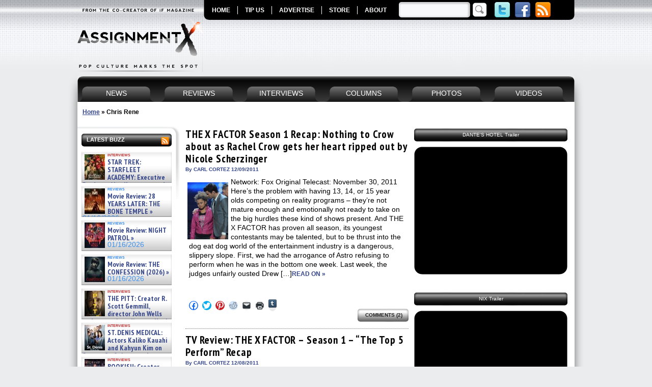

--- FILE ---
content_type: text/html; charset=UTF-8
request_url: https://www.assignmentx.com/tag/chris-rene/
body_size: 27148
content:
<!DOCTYPE HTML>
<html xmlns="http://www.w3.org/1999/xhtml" dir="ltr" lang="en-US" prefix="og: https://ogp.me/ns#" xmlns:og="http://opengraphprotocol.org/schema/" xmlns:fb="http://www.facebook.com/2008/fbml" itemscope itemtype="http://schema.org/Article" xmlns:fb="http://www.facebook.com/2008/fbml" xmlns:og="http://ogp.me/ns/fb#"  >
<head profile="http://gmpg.org/xfn/11">
<meta http-equiv="Content-Type" content="text/html; charset=UTF-8" />
<meta name="google-site-verification" content="fFRwxhMEw_WqtNAW7wYiJ-QGfUhyTqnCPTCOkGSfG1k" />
<META name="y_key" content="08c902f4859ec4ef" />
<META name="y_key" content="bc82d00541e15403" />

<link rel="stylesheet" href="https://www.assignmentx.com/wp-content/themes/assignment-x/style.css" type="text/css" media="screen" />
<link type="text/css" media="print" rel="stylesheet" href="https://www.assignmentx.com/wp-content/themes/assignment-x/print.css" />
<!--[if lte IE 6]>
<script src="https://www.assignmentx.com/wp-content/themes/assignment-x/js/iepngfix_tilebg.js" type="text/javascript"></script>
<style type="text/css">
	img, div, a, input { behavior: url(https://www.assignmentx.com/wp-content/themes/assignment-x/js/iepngfix.php) }
	body { behavior: url( https://www.assignmentx.com/wp-content/themes/assignment-x/js/csshover3.php) } 
</style>
<![endif]-->
<!--[if IE 6]><link type="text/css" media="screen" rel="stylesheet" href="https://www.assignmentx.com/wp-content/themes/assignment-x/ie6.css" /><![endif]-->
<link rel="pingback" href="https://www.assignmentx.com/xmlrpc.php" />


	<style>img:is([sizes="auto" i], [sizes^="auto," i]) { contain-intrinsic-size: 3000px 1500px }</style>
	
		<!-- All in One SEO 4.7.9.1 - aioseo.com -->
		<title>Chris Rene - Assignment X</title>
	<meta name="robots" content="max-image-preview:large" />
	<link rel="canonical" href="https://www.assignmentx.com/tag/chris-rene/" />
	<link rel="next" href="https://www.assignmentx.com/tag/chris-rene/page/2/" />
	<meta name="generator" content="All in One SEO (AIOSEO) 4.7.9.1" />
		<script type="application/ld+json" class="aioseo-schema">
			{"@context":"https:\/\/schema.org","@graph":[{"@type":"BreadcrumbList","@id":"https:\/\/www.assignmentx.com\/tag\/chris-rene\/#breadcrumblist","itemListElement":[{"@type":"ListItem","@id":"https:\/\/www.assignmentx.com\/#listItem","position":1,"name":"Home","item":"https:\/\/www.assignmentx.com\/","nextItem":{"@type":"ListItem","@id":"https:\/\/www.assignmentx.com\/tag\/chris-rene\/#listItem","name":"Chris Rene"}},{"@type":"ListItem","@id":"https:\/\/www.assignmentx.com\/tag\/chris-rene\/#listItem","position":2,"name":"Chris Rene","previousItem":{"@type":"ListItem","@id":"https:\/\/www.assignmentx.com\/#listItem","name":"Home"}}]},{"@type":"CollectionPage","@id":"https:\/\/www.assignmentx.com\/tag\/chris-rene\/#collectionpage","url":"https:\/\/www.assignmentx.com\/tag\/chris-rene\/","name":"Chris Rene - Assignment X","inLanguage":"en-US","isPartOf":{"@id":"https:\/\/www.assignmentx.com\/#website"},"breadcrumb":{"@id":"https:\/\/www.assignmentx.com\/tag\/chris-rene\/#breadcrumblist"}},{"@type":"Organization","@id":"https:\/\/www.assignmentx.com\/#organization","name":"Assignment X","description":"The Pop Culture Entertainment Magazine for Movies, TV, DVD, Blu-ray, Video Games, Books, Comics and Technology","url":"https:\/\/www.assignmentx.com\/"},{"@type":"WebSite","@id":"https:\/\/www.assignmentx.com\/#website","url":"https:\/\/www.assignmentx.com\/","name":"Assignment X","description":"The Pop Culture Entertainment Magazine for Movies, TV, DVD, Blu-ray, Video Games, Books, Comics and Technology","inLanguage":"en-US","publisher":{"@id":"https:\/\/www.assignmentx.com\/#organization"}}]}
		</script>
		<!-- All in One SEO -->


	<!-- This site is optimized with the Yoast SEO plugin v24.5 - https://yoast.com/wordpress/plugins/seo/ -->
	<link rel="canonical" href="https://www.assignmentx.com/tag/chris-rene/" />
	<link rel="next" href="https://www.assignmentx.com/tag/chris-rene/page/2/" />
	<meta name="twitter:card" content="summary_large_image" />
	<meta name="twitter:title" content="Chris Rene Archives - Assignment X" />
	<meta name="twitter:site" content="@AssignmentX" />
	<script type="application/ld+json" class="yoast-schema-graph">{"@context":"https://schema.org","@graph":[{"@type":"CollectionPage","@id":"https://www.assignmentx.com/tag/chris-rene/","url":"https://www.assignmentx.com/tag/chris-rene/","name":"Chris Rene Archives - Assignment X","isPartOf":{"@id":"https://www.assignmentx.com/#website"},"primaryImageOfPage":{"@id":"https://www.assignmentx.com/tag/chris-rene/#primaryimage"},"image":{"@id":"https://www.assignmentx.com/tag/chris-rene/#primaryimage"},"thumbnailUrl":"https://www.assignmentx.com/wp-content/uploads/2011/12/THE-X-FACTOR-S1-Top-5-elimination.jpg","breadcrumb":{"@id":"https://www.assignmentx.com/tag/chris-rene/#breadcrumb"},"inLanguage":"en-US"},{"@type":"ImageObject","inLanguage":"en-US","@id":"https://www.assignmentx.com/tag/chris-rene/#primaryimage","url":"https://www.assignmentx.com/wp-content/uploads/2011/12/THE-X-FACTOR-S1-Top-5-elimination.jpg","contentUrl":"https://www.assignmentx.com/wp-content/uploads/2011/12/THE-X-FACTOR-S1-Top-5-elimination.jpg","width":"462","height":"653","caption":"Rachel Crow (pictured here with host Steve Jones) is eliminated from THE X FACTOR - Season 1 - Top 5 week | ©2011 Fox/Ray Mickshaw"},{"@type":"BreadcrumbList","@id":"https://www.assignmentx.com/tag/chris-rene/#breadcrumb","itemListElement":[{"@type":"ListItem","position":1,"name":"Home","item":"https://www.assignmentx.com/"},{"@type":"ListItem","position":2,"name":"Chris Rene"}]},{"@type":"WebSite","@id":"https://www.assignmentx.com/#website","url":"https://www.assignmentx.com/","name":"Assignment X","description":"The Pop Culture Entertainment Magazine for Movies, TV, DVD, Blu-ray, Video Games, Books, Comics and Technology","potentialAction":[{"@type":"SearchAction","target":{"@type":"EntryPoint","urlTemplate":"https://www.assignmentx.com/?s={search_term_string}"},"query-input":{"@type":"PropertyValueSpecification","valueRequired":true,"valueName":"search_term_string"}}],"inLanguage":"en-US"}]}</script>
	<!-- / Yoast SEO plugin. -->


<link rel='dns-prefetch' href='//secure.gravatar.com' />
<link rel='dns-prefetch' href='//stats.wp.com' />
<link rel='dns-prefetch' href='//v0.wordpress.com' />
<link rel="alternate" type="application/rss+xml" title="Assignment X &raquo; Chris Rene Tag Feed" href="https://www.assignmentx.com/tag/chris-rene/feed/" />
		<!-- This site uses the Google Analytics by MonsterInsights plugin v9.11.1 - Using Analytics tracking - https://www.monsterinsights.com/ -->
							<script src="//www.googletagmanager.com/gtag/js?id=G-F4BKG0NY9R"  data-cfasync="false" data-wpfc-render="false" type="text/javascript" async></script>
			<script data-cfasync="false" data-wpfc-render="false" type="text/javascript">
				var mi_version = '9.11.1';
				var mi_track_user = true;
				var mi_no_track_reason = '';
								var MonsterInsightsDefaultLocations = {"page_location":"https:\/\/www.assignmentx.com\/tag\/chris-rene\/"};
								if ( typeof MonsterInsightsPrivacyGuardFilter === 'function' ) {
					var MonsterInsightsLocations = (typeof MonsterInsightsExcludeQuery === 'object') ? MonsterInsightsPrivacyGuardFilter( MonsterInsightsExcludeQuery ) : MonsterInsightsPrivacyGuardFilter( MonsterInsightsDefaultLocations );
				} else {
					var MonsterInsightsLocations = (typeof MonsterInsightsExcludeQuery === 'object') ? MonsterInsightsExcludeQuery : MonsterInsightsDefaultLocations;
				}

								var disableStrs = [
										'ga-disable-G-F4BKG0NY9R',
									];

				/* Function to detect opted out users */
				function __gtagTrackerIsOptedOut() {
					for (var index = 0; index < disableStrs.length; index++) {
						if (document.cookie.indexOf(disableStrs[index] + '=true') > -1) {
							return true;
						}
					}

					return false;
				}

				/* Disable tracking if the opt-out cookie exists. */
				if (__gtagTrackerIsOptedOut()) {
					for (var index = 0; index < disableStrs.length; index++) {
						window[disableStrs[index]] = true;
					}
				}

				/* Opt-out function */
				function __gtagTrackerOptout() {
					for (var index = 0; index < disableStrs.length; index++) {
						document.cookie = disableStrs[index] + '=true; expires=Thu, 31 Dec 2099 23:59:59 UTC; path=/';
						window[disableStrs[index]] = true;
					}
				}

				if ('undefined' === typeof gaOptout) {
					function gaOptout() {
						__gtagTrackerOptout();
					}
				}
								window.dataLayer = window.dataLayer || [];

				window.MonsterInsightsDualTracker = {
					helpers: {},
					trackers: {},
				};
				if (mi_track_user) {
					function __gtagDataLayer() {
						dataLayer.push(arguments);
					}

					function __gtagTracker(type, name, parameters) {
						if (!parameters) {
							parameters = {};
						}

						if (parameters.send_to) {
							__gtagDataLayer.apply(null, arguments);
							return;
						}

						if (type === 'event') {
														parameters.send_to = monsterinsights_frontend.v4_id;
							var hookName = name;
							if (typeof parameters['event_category'] !== 'undefined') {
								hookName = parameters['event_category'] + ':' + name;
							}

							if (typeof MonsterInsightsDualTracker.trackers[hookName] !== 'undefined') {
								MonsterInsightsDualTracker.trackers[hookName](parameters);
							} else {
								__gtagDataLayer('event', name, parameters);
							}
							
						} else {
							__gtagDataLayer.apply(null, arguments);
						}
					}

					__gtagTracker('js', new Date());
					__gtagTracker('set', {
						'developer_id.dZGIzZG': true,
											});
					if ( MonsterInsightsLocations.page_location ) {
						__gtagTracker('set', MonsterInsightsLocations);
					}
										__gtagTracker('config', 'G-F4BKG0NY9R', {"forceSSL":"true","link_attribution":"true"} );
										window.gtag = __gtagTracker;										(function () {
						/* https://developers.google.com/analytics/devguides/collection/analyticsjs/ */
						/* ga and __gaTracker compatibility shim. */
						var noopfn = function () {
							return null;
						};
						var newtracker = function () {
							return new Tracker();
						};
						var Tracker = function () {
							return null;
						};
						var p = Tracker.prototype;
						p.get = noopfn;
						p.set = noopfn;
						p.send = function () {
							var args = Array.prototype.slice.call(arguments);
							args.unshift('send');
							__gaTracker.apply(null, args);
						};
						var __gaTracker = function () {
							var len = arguments.length;
							if (len === 0) {
								return;
							}
							var f = arguments[len - 1];
							if (typeof f !== 'object' || f === null || typeof f.hitCallback !== 'function') {
								if ('send' === arguments[0]) {
									var hitConverted, hitObject = false, action;
									if ('event' === arguments[1]) {
										if ('undefined' !== typeof arguments[3]) {
											hitObject = {
												'eventAction': arguments[3],
												'eventCategory': arguments[2],
												'eventLabel': arguments[4],
												'value': arguments[5] ? arguments[5] : 1,
											}
										}
									}
									if ('pageview' === arguments[1]) {
										if ('undefined' !== typeof arguments[2]) {
											hitObject = {
												'eventAction': 'page_view',
												'page_path': arguments[2],
											}
										}
									}
									if (typeof arguments[2] === 'object') {
										hitObject = arguments[2];
									}
									if (typeof arguments[5] === 'object') {
										Object.assign(hitObject, arguments[5]);
									}
									if ('undefined' !== typeof arguments[1].hitType) {
										hitObject = arguments[1];
										if ('pageview' === hitObject.hitType) {
											hitObject.eventAction = 'page_view';
										}
									}
									if (hitObject) {
										action = 'timing' === arguments[1].hitType ? 'timing_complete' : hitObject.eventAction;
										hitConverted = mapArgs(hitObject);
										__gtagTracker('event', action, hitConverted);
									}
								}
								return;
							}

							function mapArgs(args) {
								var arg, hit = {};
								var gaMap = {
									'eventCategory': 'event_category',
									'eventAction': 'event_action',
									'eventLabel': 'event_label',
									'eventValue': 'event_value',
									'nonInteraction': 'non_interaction',
									'timingCategory': 'event_category',
									'timingVar': 'name',
									'timingValue': 'value',
									'timingLabel': 'event_label',
									'page': 'page_path',
									'location': 'page_location',
									'title': 'page_title',
									'referrer' : 'page_referrer',
								};
								for (arg in args) {
																		if (!(!args.hasOwnProperty(arg) || !gaMap.hasOwnProperty(arg))) {
										hit[gaMap[arg]] = args[arg];
									} else {
										hit[arg] = args[arg];
									}
								}
								return hit;
							}

							try {
								f.hitCallback();
							} catch (ex) {
							}
						};
						__gaTracker.create = newtracker;
						__gaTracker.getByName = newtracker;
						__gaTracker.getAll = function () {
							return [];
						};
						__gaTracker.remove = noopfn;
						__gaTracker.loaded = true;
						window['__gaTracker'] = __gaTracker;
					})();
									} else {
										console.log("");
					(function () {
						function __gtagTracker() {
							return null;
						}

						window['__gtagTracker'] = __gtagTracker;
						window['gtag'] = __gtagTracker;
					})();
									}
			</script>
							<!-- / Google Analytics by MonsterInsights -->
		<script type="text/javascript">
/* <![CDATA[ */
window._wpemojiSettings = {"baseUrl":"https:\/\/s.w.org\/images\/core\/emoji\/15.0.3\/72x72\/","ext":".png","svgUrl":"https:\/\/s.w.org\/images\/core\/emoji\/15.0.3\/svg\/","svgExt":".svg","source":{"concatemoji":"https:\/\/www.assignmentx.com\/wp-includes\/js\/wp-emoji-release.min.js?ver=6.7.4"}};
/*! This file is auto-generated */
!function(i,n){var o,s,e;function c(e){try{var t={supportTests:e,timestamp:(new Date).valueOf()};sessionStorage.setItem(o,JSON.stringify(t))}catch(e){}}function p(e,t,n){e.clearRect(0,0,e.canvas.width,e.canvas.height),e.fillText(t,0,0);var t=new Uint32Array(e.getImageData(0,0,e.canvas.width,e.canvas.height).data),r=(e.clearRect(0,0,e.canvas.width,e.canvas.height),e.fillText(n,0,0),new Uint32Array(e.getImageData(0,0,e.canvas.width,e.canvas.height).data));return t.every(function(e,t){return e===r[t]})}function u(e,t,n){switch(t){case"flag":return n(e,"\ud83c\udff3\ufe0f\u200d\u26a7\ufe0f","\ud83c\udff3\ufe0f\u200b\u26a7\ufe0f")?!1:!n(e,"\ud83c\uddfa\ud83c\uddf3","\ud83c\uddfa\u200b\ud83c\uddf3")&&!n(e,"\ud83c\udff4\udb40\udc67\udb40\udc62\udb40\udc65\udb40\udc6e\udb40\udc67\udb40\udc7f","\ud83c\udff4\u200b\udb40\udc67\u200b\udb40\udc62\u200b\udb40\udc65\u200b\udb40\udc6e\u200b\udb40\udc67\u200b\udb40\udc7f");case"emoji":return!n(e,"\ud83d\udc26\u200d\u2b1b","\ud83d\udc26\u200b\u2b1b")}return!1}function f(e,t,n){var r="undefined"!=typeof WorkerGlobalScope&&self instanceof WorkerGlobalScope?new OffscreenCanvas(300,150):i.createElement("canvas"),a=r.getContext("2d",{willReadFrequently:!0}),o=(a.textBaseline="top",a.font="600 32px Arial",{});return e.forEach(function(e){o[e]=t(a,e,n)}),o}function t(e){var t=i.createElement("script");t.src=e,t.defer=!0,i.head.appendChild(t)}"undefined"!=typeof Promise&&(o="wpEmojiSettingsSupports",s=["flag","emoji"],n.supports={everything:!0,everythingExceptFlag:!0},e=new Promise(function(e){i.addEventListener("DOMContentLoaded",e,{once:!0})}),new Promise(function(t){var n=function(){try{var e=JSON.parse(sessionStorage.getItem(o));if("object"==typeof e&&"number"==typeof e.timestamp&&(new Date).valueOf()<e.timestamp+604800&&"object"==typeof e.supportTests)return e.supportTests}catch(e){}return null}();if(!n){if("undefined"!=typeof Worker&&"undefined"!=typeof OffscreenCanvas&&"undefined"!=typeof URL&&URL.createObjectURL&&"undefined"!=typeof Blob)try{var e="postMessage("+f.toString()+"("+[JSON.stringify(s),u.toString(),p.toString()].join(",")+"));",r=new Blob([e],{type:"text/javascript"}),a=new Worker(URL.createObjectURL(r),{name:"wpTestEmojiSupports"});return void(a.onmessage=function(e){c(n=e.data),a.terminate(),t(n)})}catch(e){}c(n=f(s,u,p))}t(n)}).then(function(e){for(var t in e)n.supports[t]=e[t],n.supports.everything=n.supports.everything&&n.supports[t],"flag"!==t&&(n.supports.everythingExceptFlag=n.supports.everythingExceptFlag&&n.supports[t]);n.supports.everythingExceptFlag=n.supports.everythingExceptFlag&&!n.supports.flag,n.DOMReady=!1,n.readyCallback=function(){n.DOMReady=!0}}).then(function(){return e}).then(function(){var e;n.supports.everything||(n.readyCallback(),(e=n.source||{}).concatemoji?t(e.concatemoji):e.wpemoji&&e.twemoji&&(t(e.twemoji),t(e.wpemoji)))}))}((window,document),window._wpemojiSettings);
/* ]]> */
</script>
		
	<style id='wp-emoji-styles-inline-css' type='text/css'>

	img.wp-smiley, img.emoji {
		display: inline !important;
		border: none !important;
		box-shadow: none !important;
		height: 1em !important;
		width: 1em !important;
		margin: 0 0.07em !important;
		vertical-align: -0.1em !important;
		background: none !important;
		padding: 0 !important;
	}
</style>
<link rel='stylesheet' id='wp-block-library-css' href='https://www.assignmentx.com/wp-includes/css/dist/block-library/style.min.css?ver=6.7.4' type='text/css' media='all' />
<link rel='stylesheet' id='mediaelement-css' href='https://www.assignmentx.com/wp-includes/js/mediaelement/mediaelementplayer-legacy.min.css?ver=4.2.17' type='text/css' media='all' />
<link rel='stylesheet' id='wp-mediaelement-css' href='https://www.assignmentx.com/wp-includes/js/mediaelement/wp-mediaelement.min.css?ver=6.7.4' type='text/css' media='all' />
<style id='jetpack-sharing-buttons-style-inline-css' type='text/css'>
.jetpack-sharing-buttons__services-list{display:flex;flex-direction:row;flex-wrap:wrap;gap:0;list-style-type:none;margin:5px;padding:0}.jetpack-sharing-buttons__services-list.has-small-icon-size{font-size:12px}.jetpack-sharing-buttons__services-list.has-normal-icon-size{font-size:16px}.jetpack-sharing-buttons__services-list.has-large-icon-size{font-size:24px}.jetpack-sharing-buttons__services-list.has-huge-icon-size{font-size:36px}@media print{.jetpack-sharing-buttons__services-list{display:none!important}}.editor-styles-wrapper .wp-block-jetpack-sharing-buttons{gap:0;padding-inline-start:0}ul.jetpack-sharing-buttons__services-list.has-background{padding:1.25em 2.375em}
</style>
<style id='classic-theme-styles-inline-css' type='text/css'>
/*! This file is auto-generated */
.wp-block-button__link{color:#fff;background-color:#32373c;border-radius:9999px;box-shadow:none;text-decoration:none;padding:calc(.667em + 2px) calc(1.333em + 2px);font-size:1.125em}.wp-block-file__button{background:#32373c;color:#fff;text-decoration:none}
</style>
<style id='global-styles-inline-css' type='text/css'>
:root{--wp--preset--aspect-ratio--square: 1;--wp--preset--aspect-ratio--4-3: 4/3;--wp--preset--aspect-ratio--3-4: 3/4;--wp--preset--aspect-ratio--3-2: 3/2;--wp--preset--aspect-ratio--2-3: 2/3;--wp--preset--aspect-ratio--16-9: 16/9;--wp--preset--aspect-ratio--9-16: 9/16;--wp--preset--color--black: #000000;--wp--preset--color--cyan-bluish-gray: #abb8c3;--wp--preset--color--white: #ffffff;--wp--preset--color--pale-pink: #f78da7;--wp--preset--color--vivid-red: #cf2e2e;--wp--preset--color--luminous-vivid-orange: #ff6900;--wp--preset--color--luminous-vivid-amber: #fcb900;--wp--preset--color--light-green-cyan: #7bdcb5;--wp--preset--color--vivid-green-cyan: #00d084;--wp--preset--color--pale-cyan-blue: #8ed1fc;--wp--preset--color--vivid-cyan-blue: #0693e3;--wp--preset--color--vivid-purple: #9b51e0;--wp--preset--gradient--vivid-cyan-blue-to-vivid-purple: linear-gradient(135deg,rgba(6,147,227,1) 0%,rgb(155,81,224) 100%);--wp--preset--gradient--light-green-cyan-to-vivid-green-cyan: linear-gradient(135deg,rgb(122,220,180) 0%,rgb(0,208,130) 100%);--wp--preset--gradient--luminous-vivid-amber-to-luminous-vivid-orange: linear-gradient(135deg,rgba(252,185,0,1) 0%,rgba(255,105,0,1) 100%);--wp--preset--gradient--luminous-vivid-orange-to-vivid-red: linear-gradient(135deg,rgba(255,105,0,1) 0%,rgb(207,46,46) 100%);--wp--preset--gradient--very-light-gray-to-cyan-bluish-gray: linear-gradient(135deg,rgb(238,238,238) 0%,rgb(169,184,195) 100%);--wp--preset--gradient--cool-to-warm-spectrum: linear-gradient(135deg,rgb(74,234,220) 0%,rgb(151,120,209) 20%,rgb(207,42,186) 40%,rgb(238,44,130) 60%,rgb(251,105,98) 80%,rgb(254,248,76) 100%);--wp--preset--gradient--blush-light-purple: linear-gradient(135deg,rgb(255,206,236) 0%,rgb(152,150,240) 100%);--wp--preset--gradient--blush-bordeaux: linear-gradient(135deg,rgb(254,205,165) 0%,rgb(254,45,45) 50%,rgb(107,0,62) 100%);--wp--preset--gradient--luminous-dusk: linear-gradient(135deg,rgb(255,203,112) 0%,rgb(199,81,192) 50%,rgb(65,88,208) 100%);--wp--preset--gradient--pale-ocean: linear-gradient(135deg,rgb(255,245,203) 0%,rgb(182,227,212) 50%,rgb(51,167,181) 100%);--wp--preset--gradient--electric-grass: linear-gradient(135deg,rgb(202,248,128) 0%,rgb(113,206,126) 100%);--wp--preset--gradient--midnight: linear-gradient(135deg,rgb(2,3,129) 0%,rgb(40,116,252) 100%);--wp--preset--font-size--small: 13px;--wp--preset--font-size--medium: 20px;--wp--preset--font-size--large: 36px;--wp--preset--font-size--x-large: 42px;--wp--preset--spacing--20: 0.44rem;--wp--preset--spacing--30: 0.67rem;--wp--preset--spacing--40: 1rem;--wp--preset--spacing--50: 1.5rem;--wp--preset--spacing--60: 2.25rem;--wp--preset--spacing--70: 3.38rem;--wp--preset--spacing--80: 5.06rem;--wp--preset--shadow--natural: 6px 6px 9px rgba(0, 0, 0, 0.2);--wp--preset--shadow--deep: 12px 12px 50px rgba(0, 0, 0, 0.4);--wp--preset--shadow--sharp: 6px 6px 0px rgba(0, 0, 0, 0.2);--wp--preset--shadow--outlined: 6px 6px 0px -3px rgba(255, 255, 255, 1), 6px 6px rgba(0, 0, 0, 1);--wp--preset--shadow--crisp: 6px 6px 0px rgba(0, 0, 0, 1);}:where(.is-layout-flex){gap: 0.5em;}:where(.is-layout-grid){gap: 0.5em;}body .is-layout-flex{display: flex;}.is-layout-flex{flex-wrap: wrap;align-items: center;}.is-layout-flex > :is(*, div){margin: 0;}body .is-layout-grid{display: grid;}.is-layout-grid > :is(*, div){margin: 0;}:where(.wp-block-columns.is-layout-flex){gap: 2em;}:where(.wp-block-columns.is-layout-grid){gap: 2em;}:where(.wp-block-post-template.is-layout-flex){gap: 1.25em;}:where(.wp-block-post-template.is-layout-grid){gap: 1.25em;}.has-black-color{color: var(--wp--preset--color--black) !important;}.has-cyan-bluish-gray-color{color: var(--wp--preset--color--cyan-bluish-gray) !important;}.has-white-color{color: var(--wp--preset--color--white) !important;}.has-pale-pink-color{color: var(--wp--preset--color--pale-pink) !important;}.has-vivid-red-color{color: var(--wp--preset--color--vivid-red) !important;}.has-luminous-vivid-orange-color{color: var(--wp--preset--color--luminous-vivid-orange) !important;}.has-luminous-vivid-amber-color{color: var(--wp--preset--color--luminous-vivid-amber) !important;}.has-light-green-cyan-color{color: var(--wp--preset--color--light-green-cyan) !important;}.has-vivid-green-cyan-color{color: var(--wp--preset--color--vivid-green-cyan) !important;}.has-pale-cyan-blue-color{color: var(--wp--preset--color--pale-cyan-blue) !important;}.has-vivid-cyan-blue-color{color: var(--wp--preset--color--vivid-cyan-blue) !important;}.has-vivid-purple-color{color: var(--wp--preset--color--vivid-purple) !important;}.has-black-background-color{background-color: var(--wp--preset--color--black) !important;}.has-cyan-bluish-gray-background-color{background-color: var(--wp--preset--color--cyan-bluish-gray) !important;}.has-white-background-color{background-color: var(--wp--preset--color--white) !important;}.has-pale-pink-background-color{background-color: var(--wp--preset--color--pale-pink) !important;}.has-vivid-red-background-color{background-color: var(--wp--preset--color--vivid-red) !important;}.has-luminous-vivid-orange-background-color{background-color: var(--wp--preset--color--luminous-vivid-orange) !important;}.has-luminous-vivid-amber-background-color{background-color: var(--wp--preset--color--luminous-vivid-amber) !important;}.has-light-green-cyan-background-color{background-color: var(--wp--preset--color--light-green-cyan) !important;}.has-vivid-green-cyan-background-color{background-color: var(--wp--preset--color--vivid-green-cyan) !important;}.has-pale-cyan-blue-background-color{background-color: var(--wp--preset--color--pale-cyan-blue) !important;}.has-vivid-cyan-blue-background-color{background-color: var(--wp--preset--color--vivid-cyan-blue) !important;}.has-vivid-purple-background-color{background-color: var(--wp--preset--color--vivid-purple) !important;}.has-black-border-color{border-color: var(--wp--preset--color--black) !important;}.has-cyan-bluish-gray-border-color{border-color: var(--wp--preset--color--cyan-bluish-gray) !important;}.has-white-border-color{border-color: var(--wp--preset--color--white) !important;}.has-pale-pink-border-color{border-color: var(--wp--preset--color--pale-pink) !important;}.has-vivid-red-border-color{border-color: var(--wp--preset--color--vivid-red) !important;}.has-luminous-vivid-orange-border-color{border-color: var(--wp--preset--color--luminous-vivid-orange) !important;}.has-luminous-vivid-amber-border-color{border-color: var(--wp--preset--color--luminous-vivid-amber) !important;}.has-light-green-cyan-border-color{border-color: var(--wp--preset--color--light-green-cyan) !important;}.has-vivid-green-cyan-border-color{border-color: var(--wp--preset--color--vivid-green-cyan) !important;}.has-pale-cyan-blue-border-color{border-color: var(--wp--preset--color--pale-cyan-blue) !important;}.has-vivid-cyan-blue-border-color{border-color: var(--wp--preset--color--vivid-cyan-blue) !important;}.has-vivid-purple-border-color{border-color: var(--wp--preset--color--vivid-purple) !important;}.has-vivid-cyan-blue-to-vivid-purple-gradient-background{background: var(--wp--preset--gradient--vivid-cyan-blue-to-vivid-purple) !important;}.has-light-green-cyan-to-vivid-green-cyan-gradient-background{background: var(--wp--preset--gradient--light-green-cyan-to-vivid-green-cyan) !important;}.has-luminous-vivid-amber-to-luminous-vivid-orange-gradient-background{background: var(--wp--preset--gradient--luminous-vivid-amber-to-luminous-vivid-orange) !important;}.has-luminous-vivid-orange-to-vivid-red-gradient-background{background: var(--wp--preset--gradient--luminous-vivid-orange-to-vivid-red) !important;}.has-very-light-gray-to-cyan-bluish-gray-gradient-background{background: var(--wp--preset--gradient--very-light-gray-to-cyan-bluish-gray) !important;}.has-cool-to-warm-spectrum-gradient-background{background: var(--wp--preset--gradient--cool-to-warm-spectrum) !important;}.has-blush-light-purple-gradient-background{background: var(--wp--preset--gradient--blush-light-purple) !important;}.has-blush-bordeaux-gradient-background{background: var(--wp--preset--gradient--blush-bordeaux) !important;}.has-luminous-dusk-gradient-background{background: var(--wp--preset--gradient--luminous-dusk) !important;}.has-pale-ocean-gradient-background{background: var(--wp--preset--gradient--pale-ocean) !important;}.has-electric-grass-gradient-background{background: var(--wp--preset--gradient--electric-grass) !important;}.has-midnight-gradient-background{background: var(--wp--preset--gradient--midnight) !important;}.has-small-font-size{font-size: var(--wp--preset--font-size--small) !important;}.has-medium-font-size{font-size: var(--wp--preset--font-size--medium) !important;}.has-large-font-size{font-size: var(--wp--preset--font-size--large) !important;}.has-x-large-font-size{font-size: var(--wp--preset--font-size--x-large) !important;}
:where(.wp-block-post-template.is-layout-flex){gap: 1.25em;}:where(.wp-block-post-template.is-layout-grid){gap: 1.25em;}
:where(.wp-block-columns.is-layout-flex){gap: 2em;}:where(.wp-block-columns.is-layout-grid){gap: 2em;}
:root :where(.wp-block-pullquote){font-size: 1.5em;line-height: 1.6;}
</style>
<link rel='stylesheet' id='wp-email-css' href='https://www.assignmentx.com/wp-content/plugins/wp-email/email-css.css?ver=2.69.3' type='text/css' media='all' />
<link rel='stylesheet' id='wp-polls-css' href='https://www.assignmentx.com/wp-content/plugins/wp-polls/polls-css.css?ver=2.77.3' type='text/css' media='all' />
<style id='wp-polls-inline-css' type='text/css'>
.wp-polls .pollbar {
	margin: 1px;
	font-size: 8px;
	line-height: 10px;
	height: 10px;
	background-image: url('https://www.assignmentx.com/wp-content/plugins/wp-polls/images/default_gradient/pollbg.gif');
	border: 1px solid #777777;
}

</style>
<link rel='stylesheet' id='sharedaddy-css' href='https://www.assignmentx.com/wp-content/plugins/jetpack/modules/sharedaddy/sharing.css?ver=14.3' type='text/css' media='all' />
<link rel='stylesheet' id='social-logos-css' href='https://www.assignmentx.com/wp-content/plugins/jetpack/_inc/social-logos/social-logos.min.css?ver=14.3' type='text/css' media='all' />
<link rel='stylesheet' id='wp-paginate-css' href='https://www.assignmentx.com/wp-content/plugins/wp-paginate/css/wp-paginate.css?ver=2.2.4' type='text/css' media='screen' />
<script type="text/javascript" src="https://ajax.googleapis.com/ajax/libs/prototype/1.7.1.0/prototype.js?ver=1.7.1" id="prototype-js"></script>
<script type="text/javascript" src="https://ajax.googleapis.com/ajax/libs/scriptaculous/1.9.0/scriptaculous.js?ver=1.9.0" id="scriptaculous-root-js"></script>
<script type="text/javascript" src="https://ajax.googleapis.com/ajax/libs/scriptaculous/1.9.0/effects.js?ver=1.9.0" id="scriptaculous-effects-js"></script>
<script type="text/javascript" src="https://www.assignmentx.com/wp-content/plugins/lightbox-2/lightbox-resize.js?ver=1.8" id="lightbox-js"></script>
<script type="text/javascript" src="https://www.assignmentx.com/wp-content/plugins/jquery-manager/assets/js/jquery-1.12.4.min.js" id="jquery-core-js"></script>
<script type="text/javascript" src="https://www.assignmentx.com/wp-content/plugins/jquery-manager/assets/js/jquery-migrate-1.4.1.min.js" id="jquery-migrate-js"></script>
<script type="text/javascript" src="https://www.assignmentx.com/wp-content/plugins/google-analytics-for-wordpress/assets/js/frontend-gtag.js?ver=9.11.1" id="monsterinsights-frontend-script-js" async="async" data-wp-strategy="async"></script>
<script data-cfasync="false" data-wpfc-render="false" type="text/javascript" id='monsterinsights-frontend-script-js-extra'>/* <![CDATA[ */
var monsterinsights_frontend = {"js_events_tracking":"true","download_extensions":"doc,pdf,ppt,zip,xls,docx,pptx,xlsx","inbound_paths":"[{\"path\":\"\\\/go\\\/\",\"label\":\"affiliate\"},{\"path\":\"\\\/recommend\\\/\",\"label\":\"affiliate\"}]","home_url":"https:\/\/www.assignmentx.com","hash_tracking":"false","v4_id":"G-F4BKG0NY9R"};/* ]]> */
</script>
<link rel="https://api.w.org/" href="https://www.assignmentx.com/wp-json/" /><link rel="alternate" title="JSON" type="application/json" href="https://www.assignmentx.com/wp-json/wp/v2/tags/8790" /><link rel="EditURI" type="application/rsd+xml" title="RSD" href="https://www.assignmentx.com/xmlrpc.php?rsd" />
<meta name="generator" content="WordPress 6.7.4" />

<div id="wpfes_newsletter_message_box" class="widget-container newsletter-box" style="display: none; height: auto;">
    <h3 class="widget-title">Newsletter subscription status</h3>
    <div class="newsletter-box-text" id="wpfes_newsletter_message"></div>
    <input type="button" onclick="wpfes_newsletter_message_close()" value="OK" />
</div>

<script type="text/javascript" src="https://www.assignmentx.com/wp-content/plugins/fes-wordpress-newsletter/includes/js.php?_wpnonce=30e2c7bcb4"></script><link rel="stylesheet" type="text/css" href="https://www.assignmentx.com/wp-content/plugins/fes-wordpress-newsletter/includes/formcss.php?_wpnonce=30e2c7bcb4" />
	<!-- begin lightbox scripts -->
	<script type="text/javascript">
    //<![CDATA[
    document.write('<link rel="stylesheet" href="https://www.assignmentx.com/wp-content/plugins/lightbox-2/Themes/Black/lightbox.css" type="text/css" media="screen" />');
    //]]>
    </script>
	<!-- end lightbox scripts -->

<!-- Facebook Open Graph metatags added by WordPress plugin - Network Publisher. Get it at: http://wordpress.org/extend/plugins/network-publisher/ -->
<meta property="og:site_name" content="Assignment X" />
<meta property="og:title" content="Assignment X" />
<meta property="og:url" content="https://www.assignmentx.com" />
<meta property="og:description" content="The Pop Culture Entertainment Magazine for Movies, TV, DVD, Blu-ray, Video Games, Books, Comics and Technology" />
<meta property="og:type" content="website" />
<meta property="og:locale" content="en_us" />
<!-- End Facebook Open Graph metatags-->

<!-- Google Plus metatags added by WordPress plugin - Network Publisher. Get it at: http://wordpress.org/extend/plugins/network-publisher/ -->
<meta itemprop="name"  content="Assignment X" />
<meta itemprop="description" content="The Pop Culture Entertainment Magazine for Movies, TV, DVD, Blu-ray, Video Games, Books, Comics and Technology" />
<meta itemprop="type" content="Article" />
<!-- End Google Plus metatags-->
<!-- Wordbooker generated tags --><meta property="og:locale" content="en_US"/> <meta property="og:site_name" content="Assignment X - The Pop Culture Entertainment Magazine for Movies, TV, DVD, Blu-ray, Video Games, Books, Comics and Technology"/> <meta property="og:type" content="blog"/> <meta property="og:type" content="The Pop Culture Entertainment Magazine for Movies, TV, DVD, Blu-ray, Video Games, Books, Comics and Technology"/> <meta name="description" content="The Pop Culture Entertainment Magazine for Movies, TV, DVD, Blu-ray, Video Games, Books, Comics and Technology"/> <meta property="og:description" content=""/> <!-- End Wordbooker og tags -->    
    <!-- WP-Cufon Plugin 1.6.10 START  -->
    <script type="text/javascript" src="https://www.assignmentx.com/wp-content/plugins/wp-cufon/js/cufon-yui.js"></script>
            
                    
   
            
	 <!-- WP-Cufon Plugin Replacements --> 
	<script type="text/javascript">
         
    </script>            
	<!-- WP-Cufon END  -->	
		    <!-- WP-Cufon Delay Fixes enabled! (rude beta) -->
        <!--[if IE]> 
            <script type="text/javascript" defer="defer">Cufon.now()</script> 
        <![endif]--> 
        <script type="text/javascript">
            Cufon.refresh(); 
            Cufon.now();
        </script>
    	<style>img#wpstats{display:none}</style>
		<link rel="icon" href="https://www.assignmentx.com/wp-content/uploads/2022/09/AX-Logo-160-x-160-80x100.jpg" sizes="32x32" />
<link rel="icon" href="https://www.assignmentx.com/wp-content/uploads/2022/09/AX-Logo-160-x-160.jpg" sizes="192x192" />
<link rel="apple-touch-icon" href="https://www.assignmentx.com/wp-content/uploads/2022/09/AX-Logo-160-x-160.jpg" />
<meta name="msapplication-TileImage" content="https://www.assignmentx.com/wp-content/uploads/2022/09/AX-Logo-160-x-160.jpg" />

<script src="https://www.assignmentx.com/wp-content/themes/assignment-x/js/scripts.js" type="text/javascript"></script>
<script src="https://www.assignmentx.com/wp-content/themes/assignment-x/js/jquery.validate.min.js" type="text/javascript"></script>
<script type="text/javascript" src="/wp-content/themes/assignment-x/js/jquery.fade.js"></script>
<link  href="//fonts.googleapis.com/css?family=Droid+Sans:regular,bold&subset=latin" rel="stylesheet" type="text/css" >
<link  href="//fonts.googleapis.com/css?family=PT+Sans+Narrow:regular,bold&subset=cyrillic" rel="stylesheet" type="text/css" >

<script type="text/javascript">

  var _gaq = _gaq || [];
  _gaq.push(['_setAccount', 'UA-19231229-1']);
  _gaq.push(['_trackPageview']);

  (function() {
    var ga = document.createElement('script'); ga.type = 'text/javascript'; ga.async = true;
    ga.src = ('https:' == document.location.protocol ? 'https://ssl' : 'http://www') + '.google-analytics.com/ga.js';
    var s = document.getElementsByTagName('script')[0]; s.parentNode.insertBefore(ga, s);
  })();

</script>
<meta name="alexaVerifyID" content="ueeohTr7S58zH9TlSdnUfUnIabo" />
</head>
<body class="archive tag tag-chris-rene tag-8790">
<div id="wrapper">
<div id="header">
	<h1><a href="https://www.assignmentx.com"></a></h1>
	<div id="social">
		<ul id="inTouch">
			<li><a href="https://www.assignmentx.com">HOME</a></li>
			<li><a href="https://www.assignmentx.com">TIP US</a></li>
			<li><a href="https://www.assignmentx.com/advertise">ADVERTISE</a></li>
			<li><a href="https://www.assignmentx.com" target="_blank">STORE</a></li>
			<li><a href="https://www.assignmentx.com/about">ABOUT</a></li>
		</ul>
		<div id="searchForm">
			<form id="searchform" method="get" action="https://www.assignmentx.com">
	<div>
		<div id="sWrap"><input value="" type="text" name="s" id="s" /></div>
		<input type="submit" value="" />
	</div>
</form>
		</div>
		<div id="socialLinks">
			<a href="http://www.twitter.com/assignmentx"><img src="https://www.assignmentx.com/wp-content/themes/assignment-x/images/twitter.png" alt="Twitter" /></a>
			<a href="http://www.facebook.com/assignmentx"><img src="https://www.assignmentx.com/wp-content/themes/assignment-x/images/facebook.png" alt="Facebook" /></a>
			<a href="http://feeds.feedburner.com/AssignmentX-ThePopCultureEntertainmentMagazine"><img src="https://www.assignmentx.com/wp-content/themes/assignment-x/images/rss.png" alt="RSS" /></a>
		</div>
	</div>
	<div id="bannerSpace"><div id="sidebar-home-ad">
	
	
</div>
</div>
						<div class="menu-main-menu-container"><ul id="menu-main-menu" class="menu"><li id="menu-item-5828" class="menu-item menu-item-type-taxonomy menu-item-object-category menu-item-has-children menu-item-5828"><a href="https://www.assignmentx.com/category/news/"><span class="link_left"></span><span class="link_middle">NEWS</span><span class="link_right"></span></a>
<ul class="sub-menu">
	<li id="menu-item-599" class="menu-item menu-item-type-taxonomy menu-item-object-category menu-item-599"><a href="https://www.assignmentx.com/category/news/movies-news/"><span class="link_left"></span><span class="link_middle">Movies</span><span class="link_right"></span></a></li>
	<li id="menu-item-601" class="menu-item menu-item-type-taxonomy menu-item-object-category menu-item-601"><a href="https://www.assignmentx.com/category/news/news-television/"><span class="link_left"></span><span class="link_middle">Television</span><span class="link_right"></span></a></li>
	<li id="menu-item-600" class="menu-item menu-item-type-taxonomy menu-item-object-category menu-item-600"><a href="https://www.assignmentx.com/category/news/news-music/"><span class="link_left"></span><span class="link_middle">Music</span><span class="link_right"></span></a></li>
	<li id="menu-item-13430" class="menu-item menu-item-type-taxonomy menu-item-object-category menu-item-13430"><a href="https://www.assignmentx.com/category/news/comic-books/"><span class="link_left"></span><span class="link_middle">Comic Books</span><span class="link_right"></span></a></li>
	<li id="menu-item-13429" class="menu-item menu-item-type-taxonomy menu-item-object-category menu-item-13429"><a href="https://www.assignmentx.com/category/news/trailers-movies/"><span class="link_left"></span><span class="link_middle">Trailers</span><span class="link_right"></span></a></li>
	<li id="menu-item-1166" class="menu-item menu-item-type-taxonomy menu-item-object-category menu-item-1166"><a href="https://www.assignmentx.com/category/photos/premiere-photos/"><span class="link_left"></span><span class="link_middle">Premiere Photos</span><span class="link_right"></span></a></li>
	<li id="menu-item-1169" class="menu-item menu-item-type-taxonomy menu-item-object-category menu-item-1169"><a href="https://www.assignmentx.com/category/photos/special-event-photos/"><span class="link_left"></span><span class="link_middle">Special Event Photos</span><span class="link_right"></span></a></li>
</ul>
</li>
<li id="menu-item-5826" class="menu-item menu-item-type-taxonomy menu-item-object-category menu-item-has-children menu-item-5826"><a href="https://www.assignmentx.com/category/reviews/"><span class="link_left"></span><span class="link_middle">REVIEWS</span><span class="link_right"></span></a>
<ul class="sub-menu">
	<li id="menu-item-514" class="menu-item menu-item-type-taxonomy menu-item-object-category menu-item-514"><a href="https://www.assignmentx.com/category/reviews/movies-reviews/"><span class="link_left"></span><span class="link_middle">Movies</span><span class="link_right"></span></a></li>
	<li id="menu-item-520" class="menu-item menu-item-type-taxonomy menu-item-object-category menu-item-520"><a href="https://www.assignmentx.com/category/reviews/television-reviews/"><span class="link_left"></span><span class="link_middle">Television</span><span class="link_right"></span></a></li>
	<li id="menu-item-511" class="menu-item menu-item-type-taxonomy menu-item-object-category menu-item-511"><a href="https://www.assignmentx.com/category/reviews/blu-ray-reviews/"><span class="link_left"></span><span class="link_middle">Blu-ray</span><span class="link_right"></span></a></li>
	<li id="menu-item-13427" class="menu-item menu-item-type-taxonomy menu-item-object-category menu-item-13427"><a href="https://www.assignmentx.com/category/reviews/dvd/"><span class="link_left"></span><span class="link_middle">DVD</span><span class="link_right"></span></a></li>
	<li id="menu-item-602" class="menu-item menu-item-type-taxonomy menu-item-object-category menu-item-has-children menu-item-602"><a href="https://www.assignmentx.com/category/reviews/reviews-music/"><span class="link_left"></span><span class="link_middle">Music</span><span class="link_right"></span></a>
	<ul class="sub-menu">
		<li id="menu-item-6985" class="menu-item menu-item-type-taxonomy menu-item-object-category menu-item-6985"><a href="https://www.assignmentx.com/category/reviews/reviews-music/rockpopetc/"><span class="link_left"></span><span class="link_middle">Rock/Pop/Etc.</span><span class="link_right"></span></a></li>
		<li id="menu-item-6984" class="menu-item menu-item-type-taxonomy menu-item-object-category menu-item-6984"><a href="https://www.assignmentx.com/category/reviews/reviews-music/soundtracks/"><span class="link_left"></span><span class="link_middle">Soundtracks</span><span class="link_right"></span></a></li>
	</ul>
</li>
</ul>
</li>
<li id="menu-item-5829" class="menu-item menu-item-type-taxonomy menu-item-object-category menu-item-has-children menu-item-5829"><a href="https://www.assignmentx.com/category/interviews/"><span class="link_left"></span><span class="link_middle">INTERVIEWS</span><span class="link_right"></span></a>
<ul class="sub-menu">
	<li id="menu-item-590" class="menu-item menu-item-type-taxonomy menu-item-object-category menu-item-590"><a href="https://www.assignmentx.com/category/interviews/movies-interviews/"><span class="link_left"></span><span class="link_middle">Movies</span><span class="link_right"></span></a></li>
	<li id="menu-item-588" class="menu-item menu-item-type-taxonomy menu-item-object-category menu-item-588"><a href="https://www.assignmentx.com/category/interviews/television-interviews/"><span class="link_left"></span><span class="link_middle">Television</span><span class="link_right"></span></a></li>
	<li id="menu-item-582" class="menu-item menu-item-type-taxonomy menu-item-object-category menu-item-582"><a href="https://www.assignmentx.com/category/interviews/blu-ray-interviews/"><span class="link_left"></span><span class="link_middle">Blu-ray</span><span class="link_right"></span></a></li>
	<li id="menu-item-13426" class="menu-item menu-item-type-taxonomy menu-item-object-category menu-item-13426"><a href="https://www.assignmentx.com/category/interviews/dvd-interviews/"><span class="link_left"></span><span class="link_middle">DVD</span><span class="link_right"></span></a></li>
	<li id="menu-item-13428" class="menu-item menu-item-type-taxonomy menu-item-object-category menu-item-13428"><a href="https://www.assignmentx.com/category/interviews/comic-books-interviews/"><span class="link_left"></span><span class="link_middle">Comic Books</span><span class="link_right"></span></a></li>
	<li id="menu-item-2480" class="menu-item menu-item-type-taxonomy menu-item-object-category menu-item-2480"><a href="https://www.assignmentx.com/category/reviews/books/"><span class="link_left"></span><span class="link_middle">Books</span><span class="link_right"></span></a></li>
</ul>
</li>
<li id="menu-item-5830" class="menu-item menu-item-type-taxonomy menu-item-object-category menu-item-has-children menu-item-5830"><a href="https://www.assignmentx.com/category/columns/"><span class="link_left"></span><span class="link_middle">COLUMNS</span><span class="link_right"></span></a>
<ul class="sub-menu">
	<li id="menu-item-6713" class="menu-item menu-item-type-taxonomy menu-item-object-category menu-item-6713"><a href="https://www.assignmentx.com/category/columns/the-dork-side/"><span class="link_left"></span><span class="link_middle">The Dork Side</span><span class="link_right"></span></a></li>
	<li id="menu-item-513" class="menu-item menu-item-type-taxonomy menu-item-object-category menu-item-513"><a href="https://www.assignmentx.com/category/columns/the-x-list/"><span class="link_left"></span><span class="link_middle">The X List</span><span class="link_right"></span></a></li>
	<li id="menu-item-512" class="menu-item menu-item-type-taxonomy menu-item-object-category menu-item-512"><a href="https://www.assignmentx.com/category/columns/editorial/"><span class="link_left"></span><span class="link_middle">Editorial</span><span class="link_right"></span></a></li>
</ul>
</li>
<li id="menu-item-5831" class="menu-item menu-item-type-taxonomy menu-item-object-category menu-item-has-children menu-item-5831"><a href="https://www.assignmentx.com/category/photos/"><span class="link_left"></span><span class="link_middle">PHOTOS</span><span class="link_right"></span></a>
<ul class="sub-menu">
	<li id="menu-item-1165" class="menu-item menu-item-type-taxonomy menu-item-object-category menu-item-1165"><a href="https://www.assignmentx.com/category/photos/premiere-photos/"><span class="link_left"></span><span class="link_middle">Premiere Photos</span><span class="link_right"></span></a></li>
	<li id="menu-item-1168" class="menu-item menu-item-type-taxonomy menu-item-object-category menu-item-1168"><a href="https://www.assignmentx.com/category/photos/special-event-photos/"><span class="link_left"></span><span class="link_middle">Special Event Photos</span><span class="link_right"></span></a></li>
</ul>
</li>
<li id="menu-item-6246" class="menu-item menu-item-type-taxonomy menu-item-object-category menu-item-6246"><a href="https://www.assignmentx.com/category/videos/"><span class="link_left"></span><span class="link_middle">VIDEOS</span><span class="link_right"></span></a></li>
</ul></div></div><!-- end header -->

<div class="breadcrumbs">
			<p id="breadcrumbs"><span><span><a href="https://www.assignmentx.com/">Home</a></span> » <span class="breadcrumb_last" aria-current="page">Chris Rene</span></span></p>		</div>

<!--	<div id="megabannerSpace"><div id="sidebar-mega-banner-home-ad">
	
	
</div>
</div> -->

<div id="main">
	<div id="sidebar-subpage-left">
			
	<ul>
				<li id="recent_posts-7" class="widget widget-1 insert-odd widget_recent_posts">		<h2 class="widgettitle"><span class="link_left"></span><span class="link_middle">Latest Buzz<a href="http://feeds.feedburner.com/AssignmentX-ThePopCultureEntertainmentMagazine"><img src="https://www.assignmentx.com/wp-content/themes/assignment-x/images/smallRss.png" alt="rss" /></a></span><span class="link_right"></span></h2>		<ul class="posts_list">
			<li>
				<a class="thumbnail" href="https://www.assignmentx.com/2026/star-trek-starfleet-academy-executive-producer-alex-kurtzman-and-stars-holly-hunter-paul-giamatti-robert-picardo-and-gina-yashere-talk-new-trek-interview/" title="STAR TREK: STARFLEET ACADEMY: Executive Producer Alex Kurtzman and stars Holly Hunter, Paul Giamatti, Robert Picardo and Gina Yashere talk new TREK &#8211; Interview">
					<img width="40" height="50" src="https://www.assignmentx.com/wp-content/uploads/2026/01/K-25-5083STSFS1KeyArtPressRelease_2700x4000_WithTuneIn-40x50.jpg" class="attachment-latest-buzz-thumb size-latest-buzz-thumb wp-post-image" alt="Zoe Steiner as Tarima, Sandro Rosta as Caleb, Bella Shepard as Genesis, George Hawkins as Daren, Kerrice Brooks as Sam and Karim Diane as Jay-Den in STAR TREK: STARFLEET ACADEMY - Season 1 Key Art | ©2026 Paramount+" decoding="async" srcset="https://www.assignmentx.com/wp-content/uploads/2026/01/K-25-5083STSFS1KeyArtPressRelease_2700x4000_WithTuneIn-40x50.jpg 40w, https://www.assignmentx.com/wp-content/uploads/2026/01/K-25-5083STSFS1KeyArtPressRelease_2700x4000_WithTuneIn-80x100.jpg 80w" sizes="(max-width: 40px) 100vw, 40px" />	

				</a>
								<div class="post_extra_info red">
					<span class="post_category">
					interviews					</span>
					<a href="https://www.assignmentx.com/2026/star-trek-starfleet-academy-executive-producer-alex-kurtzman-and-stars-holly-hunter-paul-giamatti-robert-picardo-and-gina-yashere-talk-new-trek-interview/" rel="bookmark" title="STAR TREK: STARFLEET ACADEMY: Executive Producer Alex Kurtzman and stars Holly Hunter, Paul Giamatti, Robert Picardo and Gina Yashere talk new TREK &#8211; Interview">STAR TREK: STARFLEET ACADEMY: Executive Producer Alex Kurtzman and stars Holly Hunter, Paul Giamatti »</a>
										
										<time datetime="2026-01-19">01/19/2026</time>
				</div>
				<div class="clearboth"></div>
			</li>
			<li>
				<a class="thumbnail" href="https://www.assignmentx.com/2026/movie-review-28-years-later-the-bone-temple/" title="Movie Review: 28 YEARS LATER: THE BONE TEMPLE">
					<img width="40" height="50" src="https://www.assignmentx.com/wp-content/uploads/2026/01/28-YEARS-LATER-THE-BONE-TEMPLE-movie-poster-40x50.jpg" class="attachment-latest-buzz-thumb size-latest-buzz-thumb wp-post-image" alt="28 YEARS LATER: THE BONE TEMPLE movie poster | ©2026 Sony Pictures" decoding="async" srcset="https://www.assignmentx.com/wp-content/uploads/2026/01/28-YEARS-LATER-THE-BONE-TEMPLE-movie-poster-40x50.jpg 40w, https://www.assignmentx.com/wp-content/uploads/2026/01/28-YEARS-LATER-THE-BONE-TEMPLE-movie-poster-80x100.jpg 80w" sizes="(max-width: 40px) 100vw, 40px" />	

				</a>
								<div class="post_extra_info blue">
					<span class="post_category">
					reviews					</span>
					<a href="https://www.assignmentx.com/2026/movie-review-28-years-later-the-bone-temple/" rel="bookmark" title="Movie Review: 28 YEARS LATER: THE BONE TEMPLE">Movie Review: 28 YEARS LATER: THE BONE TEMPLE »</a>
										
										<time datetime="2026-01-16">01/16/2026</time>
				</div>
				<div class="clearboth"></div>
			</li>
			<li>
				<a class="thumbnail" href="https://www.assignmentx.com/2026/movie-review-night-patrol/" title="Movie Review: NIGHT PATROL">
					<img width="40" height="50" src="https://www.assignmentx.com/wp-content/uploads/2026/01/NIGHT-PATROL_27x40_ILLUSTRATION_COLOR_1B-40x50.jpg" class="attachment-latest-buzz-thumb size-latest-buzz-thumb wp-post-image" alt="NIGHT PATROL movie poster | ©2026 RLJE Films/Shudder" decoding="async" srcset="https://www.assignmentx.com/wp-content/uploads/2026/01/NIGHT-PATROL_27x40_ILLUSTRATION_COLOR_1B-40x50.jpg 40w, https://www.assignmentx.com/wp-content/uploads/2026/01/NIGHT-PATROL_27x40_ILLUSTRATION_COLOR_1B-80x100.jpg 80w" sizes="(max-width: 40px) 100vw, 40px" />	

				</a>
								<div class="post_extra_info blue">
					<span class="post_category">
					reviews					</span>
					<a href="https://www.assignmentx.com/2026/movie-review-night-patrol/" rel="bookmark" title="Movie Review: NIGHT PATROL">Movie Review: NIGHT PATROL »</a>
										
										<time datetime="2026-01-16">01/16/2026</time>
				</div>
				<div class="clearboth"></div>
			</li>
			<li>
				<a class="thumbnail" href="https://www.assignmentx.com/2026/movie-review-the-confession-2026/" title="Movie Review: THE CONFESSION (2026)">
					<img width="40" height="50" src="https://www.assignmentx.com/wp-content/uploads/2026/01/Confession_Poster-40x50.jpg" class="attachment-latest-buzz-thumb size-latest-buzz-thumb wp-post-image" alt="THE CONFESSION movie poster | ©2026 Quiver Distribution" decoding="async" srcset="https://www.assignmentx.com/wp-content/uploads/2026/01/Confession_Poster-40x50.jpg 40w, https://www.assignmentx.com/wp-content/uploads/2026/01/Confession_Poster-80x100.jpg 80w" sizes="(max-width: 40px) 100vw, 40px" />	

				</a>
								<div class="post_extra_info blue">
					<span class="post_category">
					reviews					</span>
					<a href="https://www.assignmentx.com/2026/movie-review-the-confession-2026/" rel="bookmark" title="Movie Review: THE CONFESSION (2026)">Movie Review: THE CONFESSION (2026) »</a>
										
										<time datetime="2026-01-16">01/16/2026</time>
				</div>
				<div class="clearboth"></div>
			</li>
			<li>
				<a class="thumbnail" href="https://www.assignmentx.com/2026/the-pitt-creator-r-scott-gemmill-director-john-wells-and-star-writer-director-noah-wyle-on-season-2-interview/" title="THE PITT: Creator R. Scott Gemmill, director John Wells and star-writer-director Noah Wyle on Season 2 &#8211; Interview">
					<img width="40" height="50" src="https://www.assignmentx.com/wp-content/uploads/2026/01/pitts2poster-40x50.jpg" class="attachment-latest-buzz-thumb size-latest-buzz-thumb wp-post-image" alt="THE PITT Season 2 key art | ©2026 HBO Max" decoding="async" srcset="https://www.assignmentx.com/wp-content/uploads/2026/01/pitts2poster-40x50.jpg 40w, https://www.assignmentx.com/wp-content/uploads/2026/01/pitts2poster-80x100.jpg 80w" sizes="(max-width: 40px) 100vw, 40px" />	

				</a>
								<div class="post_extra_info red">
					<span class="post_category">
					interviews					</span>
					<a href="https://www.assignmentx.com/2026/the-pitt-creator-r-scott-gemmill-director-john-wells-and-star-writer-director-noah-wyle-on-season-2-interview/" rel="bookmark" title="THE PITT: Creator R. Scott Gemmill, director John Wells and star-writer-director Noah Wyle on Season 2 &#8211; Interview">THE PITT: Creator R. Scott Gemmill, director John Wells and star-writer-director Noah Wyle on Season »</a>
										
										<time datetime="2026-01-13">01/13/2026</time>
				</div>
				<div class="clearboth"></div>
			</li>
			<li>
				<a class="thumbnail" href="https://www.assignmentx.com/2026/st-denis-medical-actors-kaliko-kauahi-and-kahyun-kim-on-season-2-of-the-comedy-series-exclusive-interview/" title="ST. DENIS MEDICAL: Actors Kaliko Kauahi and Kahyun Kim on Season 2 of the comedy series &#8211; Exclusive Interview">
					<img width="40" height="50" src="https://www.assignmentx.com/wp-content/uploads/2026/01/ST.-DENIS-MEDICAL-Season-2-Key-Art-copy-40x50.jpg" class="attachment-latest-buzz-thumb size-latest-buzz-thumb wp-post-image" alt="ST. DENIS MEDICAL Season 2 Key Art | ©2025 NBC" decoding="async" srcset="https://www.assignmentx.com/wp-content/uploads/2026/01/ST.-DENIS-MEDICAL-Season-2-Key-Art-copy-40x50.jpg 40w, https://www.assignmentx.com/wp-content/uploads/2026/01/ST.-DENIS-MEDICAL-Season-2-Key-Art-copy-80x100.jpg 80w" sizes="(max-width: 40px) 100vw, 40px" />	

				</a>
								<div class="post_extra_info red">
					<span class="post_category">
					interviews					</span>
					<a href="https://www.assignmentx.com/2026/st-denis-medical-actors-kaliko-kauahi-and-kahyun-kim-on-season-2-of-the-comedy-series-exclusive-interview/" rel="bookmark" title="ST. DENIS MEDICAL: Actors Kaliko Kauahi and Kahyun Kim on Season 2 of the comedy series &#8211; Exclusive Interview">ST. DENIS MEDICAL: Actors Kaliko Kauahi and Kahyun Kim on Season 2 of the comedy series &#8211; Excl »</a>
										
										<time datetime="2026-01-13">01/13/2026</time>
				</div>
				<div class="clearboth"></div>
			</li>
			<li>
				<a class="thumbnail" href="https://www.assignmentx.com/2026/bookish-creator-and-actor-mark-gatiss-on-new-pbs-detective-series-interview/" title="BOOKISH: Creator and actor Mark Gatiss on new PBS detective series &#8211; Interview">
					<img width="40" height="50" src="https://www.assignmentx.com/wp-content/uploads/2026/01/BOOKISH-Gabriel-Book-40x50.jpg" class="attachment-latest-buzz-thumb size-latest-buzz-thumb wp-post-image" alt="BOOKISH Key Art | ©2026 PBS" decoding="async" srcset="https://www.assignmentx.com/wp-content/uploads/2026/01/BOOKISH-Gabriel-Book-40x50.jpg 40w, https://www.assignmentx.com/wp-content/uploads/2026/01/BOOKISH-Gabriel-Book-80x100.jpg 80w" sizes="(max-width: 40px) 100vw, 40px" />	

				</a>
								<div class="post_extra_info red">
					<span class="post_category">
					interviews					</span>
					<a href="https://www.assignmentx.com/2026/bookish-creator-and-actor-mark-gatiss-on-new-pbs-detective-series-interview/" rel="bookmark" title="BOOKISH: Creator and actor Mark Gatiss on new PBS detective series &#8211; Interview">BOOKISH: Creator and actor Mark Gatiss on new PBS detective series &#8211; Interview »</a>
										
										<time datetime="2026-01-13">01/13/2026</time>
				</div>
				<div class="clearboth"></div>
			</li>
			<li>
				<a class="thumbnail" href="https://www.assignmentx.com/2026/ten-best-movies-of-2025-according-to-assignment-x/" title="TEN BEST MOVIES OF 2025 according to Assignment X">
					<img width="40" height="50" src="https://www.assignmentx.com/wp-content/uploads/2025/04/SINNERS-movie-poster-40x50.jpg" class="attachment-latest-buzz-thumb size-latest-buzz-thumb wp-post-image" alt="SINNERS movie poster | ©2025 Warner Bros." decoding="async" srcset="https://www.assignmentx.com/wp-content/uploads/2025/04/SINNERS-movie-poster-40x50.jpg 40w, https://www.assignmentx.com/wp-content/uploads/2025/04/SINNERS-movie-poster-80x100.jpg 80w" sizes="(max-width: 40px) 100vw, 40px" />	

				</a>
								<div class="post_extra_info blue">
					<span class="post_category">
					reviews					</span>
					<a href="https://www.assignmentx.com/2026/ten-best-movies-of-2025-according-to-assignment-x/" rel="bookmark" title="TEN BEST MOVIES OF 2025 according to Assignment X">TEN BEST MOVIES OF 2025 according to Assignment X »</a>
										
										<time datetime="2026-01-03">01/03/2026</time>
				</div>
				<div class="clearboth"></div>
			</li>
			<li>
				<a class="thumbnail" href="https://www.assignmentx.com/2026/the-artist-creator-writer-director-aram-rappaport-and-actor-patti-lupone-on-the-fictional-historical-mini-series-exclusive-interview/" title="THE ARTIST: Creator-writer-director Aram Rappaport and actor Patti LuPone on the fictional historical mini-series &#8211; Exclusive Interview">
					<img width="40" height="50" src="https://www.assignmentx.com/wp-content/uploads/2025/11/The-Artist_Main-Key-Art-10.8-40x50.jpg" class="attachment-latest-buzz-thumb size-latest-buzz-thumb wp-post-image" alt="THE ARTIST key art | ©2025 thenetworkstream" decoding="async" srcset="https://www.assignmentx.com/wp-content/uploads/2025/11/The-Artist_Main-Key-Art-10.8-40x50.jpg 40w, https://www.assignmentx.com/wp-content/uploads/2025/11/The-Artist_Main-Key-Art-10.8-80x100.jpg 80w" sizes="(max-width: 40px) 100vw, 40px" />	

				</a>
								<div class="post_extra_info red">
					<span class="post_category">
					interviews					</span>
					<a href="https://www.assignmentx.com/2026/the-artist-creator-writer-director-aram-rappaport-and-actor-patti-lupone-on-the-fictional-historical-mini-series-exclusive-interview/" rel="bookmark" title="THE ARTIST: Creator-writer-director Aram Rappaport and actor Patti LuPone on the fictional historical mini-series &#8211; Exclusive Interview">THE ARTIST: Creator-writer-director Aram Rappaport and actor Patti LuPone on the fictional historica »</a>
										
										<time datetime="2026-01-03">01/03/2026</time>
				</div>
				<div class="clearboth"></div>
			</li>
			<li>
				<a class="thumbnail" href="https://www.assignmentx.com/2026/resident-alien-actress-alice-wetterlund-on-the-fourth-and-final-season-exclusive-interview/" title="RESIDENT ALIEN: Actress Alice Wetterlund on the fourth and final season  &#8211; Exclusive Interview">
					<img width="40" height="50" src="https://www.assignmentx.com/wp-content/uploads/2025/12/NUP_208194_00173-40x50.jpg" class="attachment-latest-buzz-thumb size-latest-buzz-thumb wp-post-image" alt="Alice Wetterlund at the COMIC-CON INTERNATIONAL: SAN DIEGO 2025 for Season 4 of RESIDENT ALIEN | ©2025 USA Network/David Yeh" decoding="async" srcset="https://www.assignmentx.com/wp-content/uploads/2025/12/NUP_208194_00173-40x50.jpg 40w, https://www.assignmentx.com/wp-content/uploads/2025/12/NUP_208194_00173-80x100.jpg 80w" sizes="(max-width: 40px) 100vw, 40px" />	

				</a>
								<div class="post_extra_info red">
					<span class="post_category">
					interviews					</span>
					<a href="https://www.assignmentx.com/2026/resident-alien-actress-alice-wetterlund-on-the-fourth-and-final-season-exclusive-interview/" rel="bookmark" title="RESIDENT ALIEN: Actress Alice Wetterlund on the fourth and final season  &#8211; Exclusive Interview">RESIDENT ALIEN: Actress Alice Wetterlund on the fourth and final season  &#8211; Exclusive Interview »</a>
										
										<time datetime="2026-01-03">01/03/2026</time>
				</div>
				<div class="clearboth"></div>
			</li>
			<li>
				<a class="thumbnail" href="https://www.assignmentx.com/2025/movie-review-we-bury-the-dead/" title="Movie Review: WE BURY THE DEAD">
					<img width="40" height="50" src="https://www.assignmentx.com/wp-content/uploads/2025/12/WeBuryTheDead-FinalArt-1-40x50.jpg" class="attachment-latest-buzz-thumb size-latest-buzz-thumb wp-post-image" alt="WE BURY THE DEAD movie poster | ©2025 Vertical" decoding="async" srcset="https://www.assignmentx.com/wp-content/uploads/2025/12/WeBuryTheDead-FinalArt-1-40x50.jpg 40w, https://www.assignmentx.com/wp-content/uploads/2025/12/WeBuryTheDead-FinalArt-1-80x100.jpg 80w" sizes="(max-width: 40px) 100vw, 40px" />	

				</a>
								<div class="post_extra_info blue">
					<span class="post_category">
					reviews					</span>
					<a href="https://www.assignmentx.com/2025/movie-review-we-bury-the-dead/" rel="bookmark" title="Movie Review: WE BURY THE DEAD">Movie Review: WE BURY THE DEAD »</a>
										
										<time datetime="2025-12-29">12/29/2025</time>
				</div>
				<div class="clearboth"></div>
			</li>
			<li>
				<a class="thumbnail" href="https://www.assignmentx.com/2025/movie-review-anaconda/" title="Movie Review: ANACONDA">
					<img width="40" height="50" src="https://www.assignmentx.com/wp-content/uploads/2025/12/ANACONDA-movie-poster-40x50.jpg" class="attachment-latest-buzz-thumb size-latest-buzz-thumb wp-post-image" alt="ANACONDA movie poster | ©2025 Sony Pictures" decoding="async" srcset="https://www.assignmentx.com/wp-content/uploads/2025/12/ANACONDA-movie-poster-40x50.jpg 40w, https://www.assignmentx.com/wp-content/uploads/2025/12/ANACONDA-movie-poster-80x100.jpg 80w" sizes="(max-width: 40px) 100vw, 40px" />	

				</a>
								<div class="post_extra_info blue">
					<span class="post_category">
					reviews					</span>
					<a href="https://www.assignmentx.com/2025/movie-review-anaconda/" rel="bookmark" title="Movie Review: ANACONDA">Movie Review: ANACONDA »</a>
										
										<time datetime="2025-12-25">12/25/2025</time>
				</div>
				<div class="clearboth"></div>
			</li>
			<li>
				<a class="thumbnail" href="https://www.assignmentx.com/2025/movie-review-is-this-thing-on/" title="Movie Review: IS THIS THING ON?">
					<img width="40" height="50" src="https://www.assignmentx.com/wp-content/uploads/2025/12/ITTO_1Sheet_ArnettDern_27x40_MECH_FIN1_ToTRIM_wTYPE-40x50.jpg" class="attachment-latest-buzz-thumb size-latest-buzz-thumb wp-post-image" alt="IS THIS THING ON | ©2025 Searchlight Pictures" decoding="async" srcset="https://www.assignmentx.com/wp-content/uploads/2025/12/ITTO_1Sheet_ArnettDern_27x40_MECH_FIN1_ToTRIM_wTYPE-40x50.jpg 40w, https://www.assignmentx.com/wp-content/uploads/2025/12/ITTO_1Sheet_ArnettDern_27x40_MECH_FIN1_ToTRIM_wTYPE-80x100.jpg 80w" sizes="(max-width: 40px) 100vw, 40px" />	

				</a>
								<div class="post_extra_info blue">
					<span class="post_category">
					reviews					</span>
					<a href="https://www.assignmentx.com/2025/movie-review-is-this-thing-on/" rel="bookmark" title="Movie Review: IS THIS THING ON?">Movie Review: IS THIS THING ON? »</a>
										
										<time datetime="2025-12-22">12/22/2025</time>
				</div>
				<div class="clearboth"></div>
			</li>
			<li>
				<a class="thumbnail" href="https://www.assignmentx.com/2025/movie-review-manor-of-darkness/" title="Movie Review: MANOR OF DARKNESS">
					<img width="40" height="50" src="https://www.assignmentx.com/wp-content/uploads/2025/12/MANOR-OF-DARKNESS-1920X1080-40x50.jpg" class="attachment-latest-buzz-thumb size-latest-buzz-thumb wp-post-image" alt="MANOR OF DARKNESS movie poster | ©2025 Ridder Films" decoding="async" srcset="https://www.assignmentx.com/wp-content/uploads/2025/12/MANOR-OF-DARKNESS-1920X1080-40x50.jpg 40w, https://www.assignmentx.com/wp-content/uploads/2025/12/MANOR-OF-DARKNESS-1920X1080-80x100.jpg 80w" sizes="(max-width: 40px) 100vw, 40px" />	

				</a>
								<div class="post_extra_info blue">
					<span class="post_category">
					reviews					</span>
					<a href="https://www.assignmentx.com/2025/movie-review-manor-of-darkness/" rel="bookmark" title="Movie Review: MANOR OF DARKNESS">Movie Review: MANOR OF DARKNESS »</a>
										
										<time datetime="2025-12-22">12/22/2025</time>
				</div>
				<div class="clearboth"></div>
			</li>
			<li>
				<a class="thumbnail" href="https://www.assignmentx.com/2025/movie-review-avatar-fire-and-ash/" title="Movie Review: AVATAR: FIRE AND ASH">
					<img width="40" height="50" src="https://www.assignmentx.com/wp-content/uploads/2025/12/AVATAR-FIRE-AND-ICE-movie-poster-40x50.jpg" class="attachment-latest-buzz-thumb size-latest-buzz-thumb wp-post-image" alt="AVATAR: FIRE AND ICE movie poster | ©2025 20th Century Studios" decoding="async" srcset="https://www.assignmentx.com/wp-content/uploads/2025/12/AVATAR-FIRE-AND-ICE-movie-poster-40x50.jpg 40w, https://www.assignmentx.com/wp-content/uploads/2025/12/AVATAR-FIRE-AND-ICE-movie-poster-80x100.jpg 80w" sizes="(max-width: 40px) 100vw, 40px" />	

				</a>
								<div class="post_extra_info blue">
					<span class="post_category">
					reviews					</span>
					<a href="https://www.assignmentx.com/2025/movie-review-avatar-fire-and-ash/" rel="bookmark" title="Movie Review: AVATAR: FIRE AND ASH">Movie Review: AVATAR: FIRE AND ASH »</a>
										
										<time datetime="2025-12-19">12/19/2025</time>
				</div>
				<div class="clearboth"></div>
			</li>
			<li>
				<a class="thumbnail" href="https://www.assignmentx.com/2025/spartacus-house-of-ashur-actress-claudia-black-discusses-new-gladiator-spin-off-exclusive-interview/" title="SPARTACUS: HOUSE OF ASHUR: Actress Claudia Black discusses new gladiator spin-off &#8211; Exclusive Interview">
					<img width="40" height="50" src="https://www.assignmentx.com/wp-content/uploads/2025/12/SPARACTUS-HOUSE-OF-ASHUR-Key-Art-Season-1-40x50.jpg" class="attachment-latest-buzz-thumb size-latest-buzz-thumb wp-post-image" alt="SPARTACUS: HOUSE OF ASHUR Key Art - Season 1 | ©2025 Starz" decoding="async" srcset="https://www.assignmentx.com/wp-content/uploads/2025/12/SPARACTUS-HOUSE-OF-ASHUR-Key-Art-Season-1-40x50.jpg 40w, https://www.assignmentx.com/wp-content/uploads/2025/12/SPARACTUS-HOUSE-OF-ASHUR-Key-Art-Season-1-80x100.jpg 80w" sizes="(max-width: 40px) 100vw, 40px" />	

				</a>
								<div class="post_extra_info red">
					<span class="post_category">
					interviews					</span>
					<a href="https://www.assignmentx.com/2025/spartacus-house-of-ashur-actress-claudia-black-discusses-new-gladiator-spin-off-exclusive-interview/" rel="bookmark" title="SPARTACUS: HOUSE OF ASHUR: Actress Claudia Black discusses new gladiator spin-off &#8211; Exclusive Interview">SPARTACUS: HOUSE OF ASHUR: Actress Claudia Black discusses new gladiator spin-off &#8211; Exclusive  »</a>
										
										<time datetime="2025-12-14">12/14/2025</time>
				</div>
				<div class="clearboth"></div>
			</li>
			<li>
				<a class="thumbnail" href="https://www.assignmentx.com/2025/movie-review-dead-mans-wire/" title="Movie Review: DEAD MAN&#8217;S WIRE">
					<img width="40" height="50" src="https://www.assignmentx.com/wp-content/uploads/2025/12/DMW-Poster-1-40x50.jpg" class="attachment-latest-buzz-thumb size-latest-buzz-thumb wp-post-image" alt="DEAD MAN&#039;S WIRE movie poster | ©2025 Row K Entertainment" decoding="async" srcset="https://www.assignmentx.com/wp-content/uploads/2025/12/DMW-Poster-1-40x50.jpg 40w, https://www.assignmentx.com/wp-content/uploads/2025/12/DMW-Poster-1-80x100.jpg 80w" sizes="(max-width: 40px) 100vw, 40px" />	

				</a>
								<div class="post_extra_info blue">
					<span class="post_category">
					reviews					</span>
					<a href="https://www.assignmentx.com/2025/movie-review-dead-mans-wire/" rel="bookmark" title="Movie Review: DEAD MAN&#8217;S WIRE">Movie Review: DEAD MAN&#8217;S WIRE »</a>
										
										<time datetime="2025-12-14">12/14/2025</time>
				</div>
				<div class="clearboth"></div>
			</li>
			<li>
				<a class="thumbnail" href="https://www.assignmentx.com/2025/movie-review-influencers/" title="Movie Review: INFLUENCERS">
					<img width="40" height="50" src="https://www.assignmentx.com/wp-content/uploads/2025/12/Influencers_PressArt_2x3-40x50.jpg" class="attachment-latest-buzz-thumb size-latest-buzz-thumb wp-post-image" alt="INFLUENCERS movie poster | ©2025 Shudder" decoding="async" srcset="https://www.assignmentx.com/wp-content/uploads/2025/12/Influencers_PressArt_2x3-40x50.jpg 40w, https://www.assignmentx.com/wp-content/uploads/2025/12/Influencers_PressArt_2x3-80x100.jpg 80w" sizes="(max-width: 40px) 100vw, 40px" />	

				</a>
								<div class="post_extra_info blue">
					<span class="post_category">
					reviews					</span>
					<a href="https://www.assignmentx.com/2025/movie-review-influencers/" rel="bookmark" title="Movie Review: INFLUENCERS">Movie Review: INFLUENCERS »</a>
										
										<time datetime="2025-12-14">12/14/2025</time>
				</div>
				<div class="clearboth"></div>
			</li>
			<li>
				<a class="thumbnail" href="https://www.assignmentx.com/2025/movie-review-dust-bunny/" title="Movie Review: DUST BUNNY">
					<img width="40" height="50" src="https://www.assignmentx.com/wp-content/uploads/2025/12/thumbnail_DSB_KEY_1Sht_27x40_175_F2_lo-1-40x50.jpg" class="attachment-latest-buzz-thumb size-latest-buzz-thumb wp-post-image" alt="DUST BUNNY movie poster | ©2025 Roadside Attractions/Lionsgate" decoding="async" srcset="https://www.assignmentx.com/wp-content/uploads/2025/12/thumbnail_DSB_KEY_1Sht_27x40_175_F2_lo-1-40x50.jpg 40w, https://www.assignmentx.com/wp-content/uploads/2025/12/thumbnail_DSB_KEY_1Sht_27x40_175_F2_lo-1-80x100.jpg 80w" sizes="(max-width: 40px) 100vw, 40px" />	

				</a>
								<div class="post_extra_info blue">
					<span class="post_category">
					reviews					</span>
					<a href="https://www.assignmentx.com/2025/movie-review-dust-bunny/" rel="bookmark" title="Movie Review: DUST BUNNY">Movie Review: DUST BUNNY »</a>
										
										<time datetime="2025-12-12">12/12/2025</time>
				</div>
				<div class="clearboth"></div>
			</li>
			<li>
				<a class="thumbnail" href="https://www.assignmentx.com/2025/movie-review-silent-night-deadly-night/" title="Movie Review: SILENT NIGHT, DEADLY NIGHT">
					<img width="40" height="50" src="https://www.assignmentx.com/wp-content/uploads/2025/12/SILENT-NIGHT-DEADLY-NIGHT-movie-poster-40x50.png" class="attachment-latest-buzz-thumb size-latest-buzz-thumb wp-post-image" alt="SILENT NIGHT DEADLY NIGHT movie poster | ©2025 Cineverse" decoding="async" srcset="https://www.assignmentx.com/wp-content/uploads/2025/12/SILENT-NIGHT-DEADLY-NIGHT-movie-poster-40x50.png 40w, https://www.assignmentx.com/wp-content/uploads/2025/12/SILENT-NIGHT-DEADLY-NIGHT-movie-poster-240x300.png 240w, https://www.assignmentx.com/wp-content/uploads/2025/12/SILENT-NIGHT-DEADLY-NIGHT-movie-poster-819x1024.png 819w, https://www.assignmentx.com/wp-content/uploads/2025/12/SILENT-NIGHT-DEADLY-NIGHT-movie-poster-80x100.png 80w, https://www.assignmentx.com/wp-content/uploads/2025/12/SILENT-NIGHT-DEADLY-NIGHT-movie-poster-768x960.png 768w, https://www.assignmentx.com/wp-content/uploads/2025/12/SILENT-NIGHT-DEADLY-NIGHT-movie-poster-172x215.png 172w, https://www.assignmentx.com/wp-content/uploads/2025/12/SILENT-NIGHT-DEADLY-NIGHT-movie-poster.png 1080w" sizes="(max-width: 40px) 100vw, 40px" />	

				</a>
								<div class="post_extra_info blue">
					<span class="post_category">
					reviews					</span>
					<a href="https://www.assignmentx.com/2025/movie-review-silent-night-deadly-night/" rel="bookmark" title="Movie Review: SILENT NIGHT, DEADLY NIGHT">Movie Review: SILENT NIGHT, DEADLY NIGHT »</a>
										
										<time datetime="2025-12-12">12/12/2025</time>
				</div>
				<div class="clearboth"></div>
			</li>
			<li>
				<a class="thumbnail" href="https://www.assignmentx.com/2025/movie-review-the-king-of-color/" title="Movie Review: THE KING OF COLOR">
					<img width="40" height="50" src="https://www.assignmentx.com/wp-content/uploads/2025/12/THE-KING-OF-COLOR_Poster_thumbnail-40x50.jpg" class="attachment-latest-buzz-thumb size-latest-buzz-thumb wp-post-image" alt="THE KING OF COLOR movie poster | ©2025 Picturehouse" decoding="async" srcset="https://www.assignmentx.com/wp-content/uploads/2025/12/THE-KING-OF-COLOR_Poster_thumbnail-40x50.jpg 40w, https://www.assignmentx.com/wp-content/uploads/2025/12/THE-KING-OF-COLOR_Poster_thumbnail-80x100.jpg 80w" sizes="(max-width: 40px) 100vw, 40px" />	

				</a>
								<div class="post_extra_info blue">
					<span class="post_category">
					reviews					</span>
					<a href="https://www.assignmentx.com/2025/movie-review-the-king-of-color/" rel="bookmark" title="Movie Review: THE KING OF COLOR">Movie Review: THE KING OF COLOR »</a>
										
										<time datetime="2025-12-12">12/12/2025</time>
				</div>
				<div class="clearboth"></div>
			</li>
			<li>
				<a class="thumbnail" href="https://www.assignmentx.com/2025/movie-review-five-nights-at-freddys-2/" title="Movie Review: FIVE NIGHTS AT FREDDY&#8217;S 2">
					<img width="40" height="50" src="https://www.assignmentx.com/wp-content/uploads/2025/12/FN2_NYComicCon_WebArt1Sht1_1080x1920pxH_RGB_2-40x50.jpg" class="attachment-latest-buzz-thumb size-latest-buzz-thumb wp-post-image" alt="FIVE NIGHTS AT FREDDY&#039;S 2 | ©2025 Universal" decoding="async" srcset="https://www.assignmentx.com/wp-content/uploads/2025/12/FN2_NYComicCon_WebArt1Sht1_1080x1920pxH_RGB_2-40x50.jpg 40w, https://www.assignmentx.com/wp-content/uploads/2025/12/FN2_NYComicCon_WebArt1Sht1_1080x1920pxH_RGB_2-80x100.jpg 80w" sizes="(max-width: 40px) 100vw, 40px" />	

				</a>
								<div class="post_extra_info blue">
					<span class="post_category">
					reviews					</span>
					<a href="https://www.assignmentx.com/2025/movie-review-five-nights-at-freddys-2/" rel="bookmark" title="Movie Review: FIVE NIGHTS AT FREDDY&#8217;S 2">Movie Review: FIVE NIGHTS AT FREDDY&#8217;S 2 »</a>
										
										<time datetime="2025-12-05">12/05/2025</time>
				</div>
				<div class="clearboth"></div>
			</li>
			<li>
				<a class="thumbnail" href="https://www.assignmentx.com/2025/movie-review-the-mannequin/" title="Movie Review: THE MANNEQUIN">
					<img width="40" height="50" src="https://www.assignmentx.com/wp-content/uploads/2025/12/56097_MANNEQUIN_KA-AMEND_V2-40x50.jpg" class="attachment-latest-buzz-thumb size-latest-buzz-thumb wp-post-image" alt="THE MANNEQUIN movie poster | ©2025 Jackrabbit Media" decoding="async" srcset="https://www.assignmentx.com/wp-content/uploads/2025/12/56097_MANNEQUIN_KA-AMEND_V2-40x50.jpg 40w, https://www.assignmentx.com/wp-content/uploads/2025/12/56097_MANNEQUIN_KA-AMEND_V2-80x100.jpg 80w" sizes="(max-width: 40px) 100vw, 40px" />	

				</a>
								<div class="post_extra_info blue">
					<span class="post_category">
					reviews					</span>
					<a href="https://www.assignmentx.com/2025/movie-review-the-mannequin/" rel="bookmark" title="Movie Review: THE MANNEQUIN">Movie Review: THE MANNEQUIN »</a>
										
										<time datetime="2025-12-05">12/05/2025</time>
				</div>
				<div class="clearboth"></div>
			</li>
			<li>
				<a class="thumbnail" href="https://www.assignmentx.com/2025/movie-review-the-wilderness/" title="Movie Review: THE WILDERNESS">
					<img width="40" height="50" src="https://www.assignmentx.com/wp-content/uploads/2025/12/THE-WILDERNESS-movie-poster-40x50.jpg" class="attachment-latest-buzz-thumb size-latest-buzz-thumb wp-post-image" alt="THE WILDERNESS movie poster | ©2025 Dark Star Pictures" decoding="async" srcset="https://www.assignmentx.com/wp-content/uploads/2025/12/THE-WILDERNESS-movie-poster-40x50.jpg 40w, https://www.assignmentx.com/wp-content/uploads/2025/12/THE-WILDERNESS-movie-poster-80x100.jpg 80w" sizes="(max-width: 40px) 100vw, 40px" />	

				</a>
								<div class="post_extra_info blue">
					<span class="post_category">
					reviews					</span>
					<a href="https://www.assignmentx.com/2025/movie-review-the-wilderness/" rel="bookmark" title="Movie Review: THE WILDERNESS">Movie Review: THE WILDERNESS »</a>
										
										<time datetime="2025-12-05">12/05/2025</time>
				</div>
				<div class="clearboth"></div>
			</li>
			<li>
				<a class="thumbnail" href="https://www.assignmentx.com/2025/it-welcome-to-derry-co-creators-and-cast-talk-about-the-new-stephen-king-series-interview/" title="IT: WELCOME TO DERRY: Co-creators and cast talk about the new Stephen King series &#8211; Interview">
					<img width="40" height="50" src="https://www.assignmentx.com/wp-content/uploads/2025/11/IT-WELCOME-TO-DERRY-Key-Art-40x50.jpg" class="attachment-latest-buzz-thumb size-latest-buzz-thumb wp-post-image" alt="IT: WELCOME TO DERRY Key Art | ©2025 HBO" decoding="async" srcset="https://www.assignmentx.com/wp-content/uploads/2025/11/IT-WELCOME-TO-DERRY-Key-Art-40x50.jpg 40w, https://www.assignmentx.com/wp-content/uploads/2025/11/IT-WELCOME-TO-DERRY-Key-Art-80x100.jpg 80w" sizes="(max-width: 40px) 100vw, 40px" />	

				</a>
								<div class="post_extra_info red">
					<span class="post_category">
					interviews					</span>
					<a href="https://www.assignmentx.com/2025/it-welcome-to-derry-co-creators-and-cast-talk-about-the-new-stephen-king-series-interview/" rel="bookmark" title="IT: WELCOME TO DERRY: Co-creators and cast talk about the new Stephen King series &#8211; Interview">IT: WELCOME TO DERRY: Co-creators and cast talk about the new Stephen King series &#8211; Interview »</a>
										
										<time datetime="2025-12-02">12/02/2025</time>
				</div>
				<div class="clearboth"></div>
			</li>
			<li>
				<a class="thumbnail" href="https://www.assignmentx.com/2025/tv-review-the-haunted-season-season-1-the-occupant-of-the-room/" title="TV Review: THE HAUNTED SEASON &#8211; Season 1 &#8211; &#8220;The Occupant of the Room&#8221;">
					<img width="40" height="50" src="https://www.assignmentx.com/wp-content/uploads/2025/11/Still004-40x50.png" class="attachment-latest-buzz-thumb size-latest-buzz-thumb wp-post-image" alt="THE HAUNTED SEASON | ©2025 Shudder" decoding="async" srcset="https://www.assignmentx.com/wp-content/uploads/2025/11/Still004-40x50.png 40w, https://www.assignmentx.com/wp-content/uploads/2025/11/Still004-80x100.png 80w" sizes="(max-width: 40px) 100vw, 40px" />	

				</a>
								<div class="post_extra_info blue">
					<span class="post_category">
					reviews					</span>
					<a href="https://www.assignmentx.com/2025/tv-review-the-haunted-season-season-1-the-occupant-of-the-room/" rel="bookmark" title="TV Review: THE HAUNTED SEASON &#8211; Season 1 &#8211; &#8220;The Occupant of the Room&#8221;">TV Review: THE HAUNTED SEASON &#8211; Season 1 &#8211; &#8220;The Occupant of the Room&#8221; »</a>
										
										<time datetime="2025-12-02">12/02/2025</time>
				</div>
				<div class="clearboth"></div>
			</li>
			<li>
				<a class="thumbnail" href="https://www.assignmentx.com/2025/ncis-sydney-actress-olivia-swann-on-season-3-of-the-aussie-spin-off-exclusive-interview/" title="NCIS: SYDNEY: Actress Olivia Swann on Season 3 of the Aussie spin-off &#8211; Exclusive Interview">
					<img width="40" height="50" src="https://www.assignmentx.com/wp-content/uploads/2025/11/NCIS_Syd_KAGallery_Mackey_JT_3112RTc-40x50.jpg" class="attachment-latest-buzz-thumb size-latest-buzz-thumb wp-post-image" alt="Olivia Swann as NCIS Special Agent Captain Michelle Mackey in NCIS: SYDNEY - Season 3 | ©2025 CBS/John Tsiavis" decoding="async" srcset="https://www.assignmentx.com/wp-content/uploads/2025/11/NCIS_Syd_KAGallery_Mackey_JT_3112RTc-40x50.jpg 40w, https://www.assignmentx.com/wp-content/uploads/2025/11/NCIS_Syd_KAGallery_Mackey_JT_3112RTc-80x100.jpg 80w" sizes="(max-width: 40px) 100vw, 40px" />	

				</a>
								<div class="post_extra_info red">
					<span class="post_category">
					interviews					</span>
					<a href="https://www.assignmentx.com/2025/ncis-sydney-actress-olivia-swann-on-season-3-of-the-aussie-spin-off-exclusive-interview/" rel="bookmark" title="NCIS: SYDNEY: Actress Olivia Swann on Season 3 of the Aussie spin-off &#8211; Exclusive Interview">NCIS: SYDNEY: Actress Olivia Swann on Season 3 of the Aussie spin-off &#8211; Exclusive Interview »</a>
										
										<time datetime="2025-12-02">12/02/2025</time>
				</div>
				<div class="clearboth"></div>
			</li>
			<li>
				<a class="thumbnail" href="https://www.assignmentx.com/2025/the-artist-actor-mandy-patinkin-on-new-mini-series-exclusive-interview/" title="THE ARTIST: Actor Mandy Patinkin on new mini-series &#8211; Exclusive Interview">
					<img width="40" height="50" src="https://www.assignmentx.com/wp-content/uploads/2025/11/The-Artist_Main-Key-Art-10.8-40x50.jpg" class="attachment-latest-buzz-thumb size-latest-buzz-thumb wp-post-image" alt="THE ARTIST key art | ©2025 thenetworkstream" decoding="async" srcset="https://www.assignmentx.com/wp-content/uploads/2025/11/The-Artist_Main-Key-Art-10.8-40x50.jpg 40w, https://www.assignmentx.com/wp-content/uploads/2025/11/The-Artist_Main-Key-Art-10.8-80x100.jpg 80w" sizes="(max-width: 40px) 100vw, 40px" />	

				</a>
								<div class="post_extra_info red">
					<span class="post_category">
					interviews					</span>
					<a href="https://www.assignmentx.com/2025/the-artist-actor-mandy-patinkin-on-new-mini-series-exclusive-interview/" rel="bookmark" title="THE ARTIST: Actor Mandy Patinkin on new mini-series &#8211; Exclusive Interview">THE ARTIST: Actor Mandy Patinkin on new mini-series &#8211; Exclusive Interview »</a>
										
										<time datetime="2025-12-02">12/02/2025</time>
				</div>
				<div class="clearboth"></div>
			</li>
			<li>
				<a class="thumbnail" href="https://www.assignmentx.com/2025/movie-review-100-nights-of-hero/" title="Movie Review: 100 NIGHTS OF HERO">
					<img width="40" height="50" src="https://www.assignmentx.com/wp-content/uploads/2025/11/100-NIGHTS-OF-HERO-Official-Poster-40x50.jpg" class="attachment-latest-buzz-thumb size-latest-buzz-thumb wp-post-image" alt="100 NIGHTS OF HERO movie poster | ©2025 IFC" decoding="async" srcset="https://www.assignmentx.com/wp-content/uploads/2025/11/100-NIGHTS-OF-HERO-Official-Poster-40x50.jpg 40w, https://www.assignmentx.com/wp-content/uploads/2025/11/100-NIGHTS-OF-HERO-Official-Poster-80x100.jpg 80w" sizes="(max-width: 40px) 100vw, 40px" />	

				</a>
								<div class="post_extra_info blue">
					<span class="post_category">
					reviews					</span>
					<a href="https://www.assignmentx.com/2025/movie-review-100-nights-of-hero/" rel="bookmark" title="Movie Review: 100 NIGHTS OF HERO">Movie Review: 100 NIGHTS OF HERO »</a>
										
										<time datetime="2025-12-02">12/02/2025</time>
				</div>
				<div class="clearboth"></div>
			</li>
			<li>
				<a class="thumbnail" href="https://www.assignmentx.com/2025/movie-review-rosemead/" title="Movie Review: ROSEMEAD">
					<img width="40" height="50" src="https://www.assignmentx.com/wp-content/uploads/2025/11/RSMD_1Sht_FM1_LR-40x50.jpg" class="attachment-latest-buzz-thumb size-latest-buzz-thumb wp-post-image" alt="ROSEMEAD movie review | ©2025 Vertical" decoding="async" srcset="https://www.assignmentx.com/wp-content/uploads/2025/11/RSMD_1Sht_FM1_LR-40x50.jpg 40w, https://www.assignmentx.com/wp-content/uploads/2025/11/RSMD_1Sht_FM1_LR-80x100.jpg 80w" sizes="(max-width: 40px) 100vw, 40px" />	

				</a>
								<div class="post_extra_info blue">
					<span class="post_category">
					reviews					</span>
					<a href="https://www.assignmentx.com/2025/movie-review-rosemead/" rel="bookmark" title="Movie Review: ROSEMEAD">Movie Review: ROSEMEAD »</a>
										
										<time datetime="2025-12-02">12/02/2025</time>
				</div>
				<div class="clearboth"></div>
			</li>
		</ul>
		</li>	</ul>
	
</div>
	<div id="content" class="wide">
										<div class="post-body">
		<div class="post-28704 post type-post status-publish format-standard has-post-thumbnail hentry category-reviews category-news category-fox-2 category-networks category-news-television category-television-reviews category-television-series category-the-x-factor-television-series tag-8-mile tag-across-the-universe tag-aint-no-other-man tag-astro tag-cadillac-records tag-carwash tag-chris-rene tag-christina-aguilera tag-coldplay tag-coolio tag-dance-music tag-dangerous-minds tag-drew tag-eminem tag-etta-james tag-fix-you tag-fox-2 tag-gangstas-paradise tag-get-smart tag-how-to-lose-a-guy-in-10-days tag-i-wanna-love-somebody-like-you tag-id-rather-go-blind tag-im-going-down tag-josh-krajcik tag-keith-urban tag-lakoda-rayne tag-leroy-bell tag-lose-yourself tag-man-in-the-mirror tag-marcus-canty tag-me-and-dupree tag-melanie-amaro tag-michael-jackson tag-queen-of-the-night tag-rachel-crow tag-rachel-crow-eliminated tag-rose-royce tag-runaway-bride tag-season-1 tag-stacey-francis tag-still-havent-found-what-im-looking-for tag-the-beatles tag-the-bodyguard tag-the-final-11-perform tag-the-stereo-hogzz tag-the-x-factor tag-this-is-it tag-top-5-perform tag-u2 tag-whitney-houston tag-with-a-little-help-from-my-friends tag-you tag-judges tag-karaoke tag-music tag-singing tag-television"  id="post-28704">
			
			<div>
				<h2><a href="https://www.assignmentx.com/2011/the-x-factor-season-1-recap-nothing-to-crow-about-as-rachel-crow-gets-her-heart-ripped-out-by-nicole-scherzinger/" rel="bookmark" title="Permanent Link to THE X FACTOR Season 1 Recap: Nothing to Crow about as Rachel Crow gets her heart ripped out by Nicole Scherzinger">
					THE X FACTOR Season 1 Recap: Nothing to Crow about as Rachel Crow gets her heart ripped out by Nicole Scherzinger					</a></h2>
				<div class="entry-meta">By CARL CORTEZ 12/09/2011  </div>
				<img width="80" height="112" src="https://www.assignmentx.com/wp-content/uploads/2011/12/THE-X-FACTOR-S1-Top-5-elimination-80x112.jpg" class="attachment-homepage-thumb size-homepage-thumb wp-post-image" alt="Rachel Crow (pictured here with host Steve Jones) is eliminated from THE X FACTOR - Season 1 - Top 5 week | ©2011 Fox/Ray Mickshaw" decoding="async" srcset="https://www.assignmentx.com/wp-content/uploads/2011/12/THE-X-FACTOR-S1-Top-5-elimination-80x112.jpg 80w, https://www.assignmentx.com/wp-content/uploads/2011/12/THE-X-FACTOR-S1-Top-5-elimination-212x300.jpg 212w, https://www.assignmentx.com/wp-content/uploads/2011/12/THE-X-FACTOR-S1-Top-5-elimination-172x243.jpg 172w, https://www.assignmentx.com/wp-content/uploads/2011/12/THE-X-FACTOR-S1-Top-5-elimination.jpg 462w" sizes="(max-width: 80px) 100vw, 80px" />				<div class="entry-content">
					<div class='wb_fb_top'><div style="float:right;"></div></div><p>Network: Fox Original Telecast: November 30, 2011 Here’s the problem with having 13, 14, or 15 year olds competing on reality programs – they’re not mature enough and emotionally not ready to take on the big hurdles these kind of shows present. And THE X FACTOR has proven all season, its youngest contestants may be talented, but to be thrust into the dog eat dog world of the entertainment industry is a dangerous, slippery slope. First, we had the arrogance of Astro refusing to perform when he was in the bottom one week. Last week, the judges unfairly ousted Drew [&hellip;]<a href="https://www.assignmentx.com/2011/the-x-factor-season-1-recap-nothing-to-crow-about-as-rachel-crow-gets-her-heart-ripped-out-by-nicole-scherzinger/" class="more-link">Read On &#187;</a></p>
<div class='wb_fb_comment'><br/></div><div class="sharedaddy sd-sharing-enabled"><div class="robots-nocontent sd-block sd-social sd-social-icon sd-sharing"><div class="sd-content"><ul><li class="share-facebook"><a rel="nofollow noopener noreferrer" data-shared="sharing-facebook-28704" class="share-facebook sd-button share-icon no-text" href="https://www.assignmentx.com/2011/the-x-factor-season-1-recap-nothing-to-crow-about-as-rachel-crow-gets-her-heart-ripped-out-by-nicole-scherzinger/?share=facebook" target="_blank" title="Click to share on Facebook" ><span></span><span class="sharing-screen-reader-text">Click to share on Facebook (Opens in new window)</span></a></li><li class="share-twitter"><a rel="nofollow noopener noreferrer" data-shared="sharing-twitter-28704" class="share-twitter sd-button share-icon no-text" href="https://www.assignmentx.com/2011/the-x-factor-season-1-recap-nothing-to-crow-about-as-rachel-crow-gets-her-heart-ripped-out-by-nicole-scherzinger/?share=twitter" target="_blank" title="Click to share on Twitter" ><span></span><span class="sharing-screen-reader-text">Click to share on Twitter (Opens in new window)</span></a></li><li class="share-pinterest"><a rel="nofollow noopener noreferrer" data-shared="sharing-pinterest-28704" class="share-pinterest sd-button share-icon no-text" href="https://www.assignmentx.com/2011/the-x-factor-season-1-recap-nothing-to-crow-about-as-rachel-crow-gets-her-heart-ripped-out-by-nicole-scherzinger/?share=pinterest" target="_blank" title="Click to share on Pinterest" ><span></span><span class="sharing-screen-reader-text">Click to share on Pinterest (Opens in new window)</span></a></li><li class="share-reddit"><a rel="nofollow noopener noreferrer" data-shared="" class="share-reddit sd-button share-icon no-text" href="https://www.assignmentx.com/2011/the-x-factor-season-1-recap-nothing-to-crow-about-as-rachel-crow-gets-her-heart-ripped-out-by-nicole-scherzinger/?share=reddit" target="_blank" title="Click to share on Reddit" ><span></span><span class="sharing-screen-reader-text">Click to share on Reddit (Opens in new window)</span></a></li><li class="share-email"><a rel="nofollow noopener noreferrer" data-shared="" class="share-email sd-button share-icon no-text" href="mailto:?subject=%5BShared%20Post%5D%20THE%20X%20FACTOR%20Season%201%20Recap%3A%20Nothing%20to%20Crow%20about%20as%20Rachel%20Crow%20gets%20her%20heart%20ripped%20out%20by%20Nicole%20Scherzinger&body=https%3A%2F%2Fwww.assignmentx.com%2F2011%2Fthe-x-factor-season-1-recap-nothing-to-crow-about-as-rachel-crow-gets-her-heart-ripped-out-by-nicole-scherzinger%2F&share=email" target="_blank" title="Click to email a link to a friend" data-email-share-error-title="Do you have email set up?" data-email-share-error-text="If you&#039;re having problems sharing via email, you might not have email set up for your browser. You may need to create a new email yourself." data-email-share-nonce="93a716df84" data-email-share-track-url="https://www.assignmentx.com/2011/the-x-factor-season-1-recap-nothing-to-crow-about-as-rachel-crow-gets-her-heart-ripped-out-by-nicole-scherzinger/?share=email"><span></span><span class="sharing-screen-reader-text">Click to email a link to a friend (Opens in new window)</span></a></li><li class="share-print"><a rel="nofollow noopener noreferrer" data-shared="" class="share-print sd-button share-icon no-text" href="https://www.assignmentx.com/2011/the-x-factor-season-1-recap-nothing-to-crow-about-as-rachel-crow-gets-her-heart-ripped-out-by-nicole-scherzinger/" target="_blank" title="Click to print" ><span></span><span class="sharing-screen-reader-text">Click to print (Opens in new window)</span></a></li><li class="share-custom share-custom-tumblr"><a rel="nofollow noopener noreferrer" data-shared="" class="share-custom share-custom-tumblr sd-button share-icon no-text" href="https://www.assignmentx.com/2011/the-x-factor-season-1-recap-nothing-to-crow-about-as-rachel-crow-gets-her-heart-ripped-out-by-nicole-scherzinger/?share=custom-1305413300" target="_blank" title="Click to share on Tumblr" ><span style="background-image:url(&quot;https://www.assignmentx.com/wp-content/plugins/jetpack/modules/sharedaddy/images/tumblr.png&quot;);"></span><span class="sharing-screen-reader-text">Click to share on Tumblr (Opens in new window)</span></a></li><li class="share-end"></li></ul></div></div></div>															<span class="comments">
						<a href="https://www.assignmentx.com/2011/the-x-factor-season-1-recap-nothing-to-crow-about-as-rachel-crow-gets-her-heart-ripped-out-by-nicole-scherzinger/#comments">COMMENTS (2)</a>					</span>
					
				</div>
			</div><!--end post_content-->
						</div><!-- end the post div-->
		</div><!--end post-body-->
				<div class="post-body">
		<div class="post-28639 post type-post status-publish format-standard has-post-thumbnail hentry category-reviews category-fox-2 category-networks category-television-reviews category-television-series category-the-x-factor-television-series tag-8-mile tag-across-the-universe tag-aint-no-other-man tag-astro tag-cadillac-records tag-carwash tag-chris-rene tag-christina-aguilera tag-coldplay tag-coolio tag-dance-music tag-dangerous-minds tag-drew tag-eminem tag-etta-james tag-fix-you tag-fox-2 tag-gangstas-paradise tag-get-smart tag-how-to-lose-a-guy-in-10-days tag-i-wanna-love-somebody-like-you tag-id-rather-go-blind tag-im-going-down tag-josh-krajcik tag-keith-urban tag-lakoda-rayne tag-leroy-bell tag-lose-yourself tag-man-in-the-mirror tag-marcus-canty tag-me-and-dupree tag-melanie-amaro tag-michael-jackson tag-queen-of-the-night tag-rachel-crow tag-rose-royce tag-runaway-bride tag-season-1 tag-stacey-francis tag-still-havent-found-what-im-looking-for tag-the-beatles tag-the-bodyguard tag-the-final-11-perform tag-the-stereo-hogzz tag-the-x-factor tag-this-is-it tag-top-5-perform tag-u2 tag-whitney-houston tag-with-a-little-help-from-my-friends tag-you tag-judges tag-karaoke tag-music tag-singing tag-television"  id="post-28639">
			
			<div>
				<h2><a href="https://www.assignmentx.com/2011/tv-review-the-x-factor-season-1-the-top-5-perform-recap/" rel="bookmark" title="Permanent Link to TV Review: THE X FACTOR &#8211; Season 1 &#8211; “The Top 5 Perform” Recap">
					TV Review: THE X FACTOR &#8211; Season 1 &#8211; “The Top 5 Perform” Recap					</a></h2>
				<div class="entry-meta">By CARL CORTEZ 12/08/2011  </div>
				<img width="80" height="112" src="https://www.assignmentx.com/wp-content/uploads/2011/12/THE-X-FACTOR-S1-Top-5-Chris-Rene-80x112.jpg" class="attachment-homepage-thumb size-homepage-thumb wp-post-image" alt="Chris Rene in THE X FACTOR - Season 1 - &quot;The Top 5 Perform&quot; | ©2011 Fox/Ray Mickshaw" decoding="async" />				<div class="entry-content">
					<div class='wb_fb_top'><div style="float:right;"></div></div><p>Network: Fox Original Telecast: December 7, 2011 THE X FACTOR is down to the Final Five, and I’m so bored with the remaining contestants, going into the latest episode, I was prepared to be bored to tears. After Drew got the boot last week (my fave singer), the five remaining have a lot to prove. Usually I list the judges comments, but it doesn’t matter what they really say tonight. Last week they proved they’re in it for themselves – not for voting for who is most deserving. Yet, even more so, what is necessary now, is to determine and [&hellip;]<a href="https://www.assignmentx.com/2011/tv-review-the-x-factor-season-1-the-top-5-perform-recap/" class="more-link">Read On &#187;</a></p>
<div class='wb_fb_comment'><br/></div><div class="sharedaddy sd-sharing-enabled"><div class="robots-nocontent sd-block sd-social sd-social-icon sd-sharing"><div class="sd-content"><ul><li class="share-facebook"><a rel="nofollow noopener noreferrer" data-shared="sharing-facebook-28639" class="share-facebook sd-button share-icon no-text" href="https://www.assignmentx.com/2011/tv-review-the-x-factor-season-1-the-top-5-perform-recap/?share=facebook" target="_blank" title="Click to share on Facebook" ><span></span><span class="sharing-screen-reader-text">Click to share on Facebook (Opens in new window)</span></a></li><li class="share-twitter"><a rel="nofollow noopener noreferrer" data-shared="sharing-twitter-28639" class="share-twitter sd-button share-icon no-text" href="https://www.assignmentx.com/2011/tv-review-the-x-factor-season-1-the-top-5-perform-recap/?share=twitter" target="_blank" title="Click to share on Twitter" ><span></span><span class="sharing-screen-reader-text">Click to share on Twitter (Opens in new window)</span></a></li><li class="share-pinterest"><a rel="nofollow noopener noreferrer" data-shared="sharing-pinterest-28639" class="share-pinterest sd-button share-icon no-text" href="https://www.assignmentx.com/2011/tv-review-the-x-factor-season-1-the-top-5-perform-recap/?share=pinterest" target="_blank" title="Click to share on Pinterest" ><span></span><span class="sharing-screen-reader-text">Click to share on Pinterest (Opens in new window)</span></a></li><li class="share-reddit"><a rel="nofollow noopener noreferrer" data-shared="" class="share-reddit sd-button share-icon no-text" href="https://www.assignmentx.com/2011/tv-review-the-x-factor-season-1-the-top-5-perform-recap/?share=reddit" target="_blank" title="Click to share on Reddit" ><span></span><span class="sharing-screen-reader-text">Click to share on Reddit (Opens in new window)</span></a></li><li class="share-email"><a rel="nofollow noopener noreferrer" data-shared="" class="share-email sd-button share-icon no-text" href="mailto:?subject=%5BShared%20Post%5D%20TV%20Review%3A%20THE%20X%20FACTOR%20-%20Season%201%20-%20%E2%80%9CThe%20Top%205%20Perform%E2%80%9D%20Recap&body=https%3A%2F%2Fwww.assignmentx.com%2F2011%2Ftv-review-the-x-factor-season-1-the-top-5-perform-recap%2F&share=email" target="_blank" title="Click to email a link to a friend" data-email-share-error-title="Do you have email set up?" data-email-share-error-text="If you&#039;re having problems sharing via email, you might not have email set up for your browser. You may need to create a new email yourself." data-email-share-nonce="c5fd904c22" data-email-share-track-url="https://www.assignmentx.com/2011/tv-review-the-x-factor-season-1-the-top-5-perform-recap/?share=email"><span></span><span class="sharing-screen-reader-text">Click to email a link to a friend (Opens in new window)</span></a></li><li class="share-print"><a rel="nofollow noopener noreferrer" data-shared="" class="share-print sd-button share-icon no-text" href="https://www.assignmentx.com/2011/tv-review-the-x-factor-season-1-the-top-5-perform-recap/" target="_blank" title="Click to print" ><span></span><span class="sharing-screen-reader-text">Click to print (Opens in new window)</span></a></li><li class="share-custom share-custom-tumblr"><a rel="nofollow noopener noreferrer" data-shared="" class="share-custom share-custom-tumblr sd-button share-icon no-text" href="https://www.assignmentx.com/2011/tv-review-the-x-factor-season-1-the-top-5-perform-recap/?share=custom-1305413300" target="_blank" title="Click to share on Tumblr" ><span style="background-image:url(&quot;https://www.assignmentx.com/wp-content/plugins/jetpack/modules/sharedaddy/images/tumblr.png&quot;);"></span><span class="sharing-screen-reader-text">Click to share on Tumblr (Opens in new window)</span></a></li><li class="share-end"></li></ul></div></div></div>															<span class="comments">
						<a href="https://www.assignmentx.com/2011/tv-review-the-x-factor-season-1-the-top-5-perform-recap/#respond">COMMENTS (0)</a>					</span>
					
				</div>
			</div><!--end post_content-->
						</div><!-- end the post div-->
		</div><!--end post-body-->
				<div class="post-body">
		<div class="post-28395 post type-post status-publish format-standard has-post-thumbnail hentry category-reviews category-news category-fox-2 category-networks category-news-television category-television-reviews category-television-series category-the-x-factor-television-series tag-8-mile tag-across-the-universe tag-aint-no-other-man tag-astro-eliminated tag-astro-drew tag-cadillac-records tag-carwash tag-chris-rene tag-christina-aguilera tag-coldplay tag-coolio tag-dangerous-minds tag-drew-eliminated tag-eminem tag-etta-james tag-fix-you tag-fox-2 tag-gangstas-paradise tag-get-smart tag-how-to-lose-a-guy-in-10-days tag-i-wanna-love-somebody-like-you tag-id-rather-go-blind tag-im-going-down tag-josh-krajcik tag-keith-urban tag-lakoda-rayne tag-leroy-bell tag-lose-yourself tag-man-in-the-mirror tag-marcus-canty tag-me-and-dupree tag-melanie-amaro tag-michael-jackson tag-queen-of-the-night tag-rachel-crow tag-rose-royce tag-runaway-bride tag-season-1 tag-stacey-francis tag-still-havent-found-what-im-looking-for tag-the-beatles tag-the-bodyguard tag-the-final-11-perform tag-the-stereo-hogzz tag-the-x-factor tag-this-is-it tag-top-7-perform tag-u2 tag-whitney-houston tag-with-a-little-help-from-my-friends tag-you tag-judges tag-karaoke tag-music tag-singing tag-television"  id="post-28395">
			
			<div>
				<h2><a href="https://www.assignmentx.com/2011/the-x-factor-season-1-recap-astro-beats-it-and-sadly-drew-does-too/" rel="bookmark" title="Permanent Link to THE X FACTOR Season 1 Recap: Astro beats it, and sadly, Drew does too">
					THE X FACTOR Season 1 Recap: Astro beats it, and sadly, Drew does too					</a></h2>
				<div class="entry-meta">By CARL CORTEZ 12/02/2011  </div>
				<img width="80" height="112" src="https://www.assignmentx.com/wp-content/uploads/2011/12/THE-X-FACTOR-S1-Dreweliminated-80x112.jpg" class="attachment-homepage-thumb size-homepage-thumb wp-post-image" alt="Drew (next to her mentor Simon Cowell) is eliminated on THE X FACTOR - Season 1 - &quot;The Top 7 elimination&quot; | ©2011 Fox/Ray Mickshaw" decoding="async" />				<div class="entry-content">
					<div class='wb_fb_top'><div style="float:right;"></div></div><p>Network: Fox Original Telecast: November 30, 2011 THE X FACTOR did its second week of double eliminations during &#8220;The Top 7 Perform &#8211; Michael Jackson Tribute Week,&#8221; with one person who you expected to be booted off and another who was a complete surprise. The four people that made it through easily – Chris Rene, Melanie Amaro, Josh Krajcik, Rachel Crow. Then, came the automatic booting off of Astro. It was finally his time and surprisingly he was grateful, even as he was ushered off the stage (a complete about face from his attitude two weeks ago). This left Marcus [&hellip;]<a href="https://www.assignmentx.com/2011/the-x-factor-season-1-recap-astro-beats-it-and-sadly-drew-does-too/" class="more-link">Read On &#187;</a></p>
<div class='wb_fb_comment'><br/></div><div class="sharedaddy sd-sharing-enabled"><div class="robots-nocontent sd-block sd-social sd-social-icon sd-sharing"><div class="sd-content"><ul><li class="share-facebook"><a rel="nofollow noopener noreferrer" data-shared="sharing-facebook-28395" class="share-facebook sd-button share-icon no-text" href="https://www.assignmentx.com/2011/the-x-factor-season-1-recap-astro-beats-it-and-sadly-drew-does-too/?share=facebook" target="_blank" title="Click to share on Facebook" ><span></span><span class="sharing-screen-reader-text">Click to share on Facebook (Opens in new window)</span></a></li><li class="share-twitter"><a rel="nofollow noopener noreferrer" data-shared="sharing-twitter-28395" class="share-twitter sd-button share-icon no-text" href="https://www.assignmentx.com/2011/the-x-factor-season-1-recap-astro-beats-it-and-sadly-drew-does-too/?share=twitter" target="_blank" title="Click to share on Twitter" ><span></span><span class="sharing-screen-reader-text">Click to share on Twitter (Opens in new window)</span></a></li><li class="share-pinterest"><a rel="nofollow noopener noreferrer" data-shared="sharing-pinterest-28395" class="share-pinterest sd-button share-icon no-text" href="https://www.assignmentx.com/2011/the-x-factor-season-1-recap-astro-beats-it-and-sadly-drew-does-too/?share=pinterest" target="_blank" title="Click to share on Pinterest" ><span></span><span class="sharing-screen-reader-text">Click to share on Pinterest (Opens in new window)</span></a></li><li class="share-reddit"><a rel="nofollow noopener noreferrer" data-shared="" class="share-reddit sd-button share-icon no-text" href="https://www.assignmentx.com/2011/the-x-factor-season-1-recap-astro-beats-it-and-sadly-drew-does-too/?share=reddit" target="_blank" title="Click to share on Reddit" ><span></span><span class="sharing-screen-reader-text">Click to share on Reddit (Opens in new window)</span></a></li><li class="share-email"><a rel="nofollow noopener noreferrer" data-shared="" class="share-email sd-button share-icon no-text" href="mailto:?subject=%5BShared%20Post%5D%20THE%20X%20FACTOR%20Season%201%20Recap%3A%20Astro%20beats%20it%2C%20and%20sadly%2C%20Drew%20does%20too&body=https%3A%2F%2Fwww.assignmentx.com%2F2011%2Fthe-x-factor-season-1-recap-astro-beats-it-and-sadly-drew-does-too%2F&share=email" target="_blank" title="Click to email a link to a friend" data-email-share-error-title="Do you have email set up?" data-email-share-error-text="If you&#039;re having problems sharing via email, you might not have email set up for your browser. You may need to create a new email yourself." data-email-share-nonce="79c8cb9ce4" data-email-share-track-url="https://www.assignmentx.com/2011/the-x-factor-season-1-recap-astro-beats-it-and-sadly-drew-does-too/?share=email"><span></span><span class="sharing-screen-reader-text">Click to email a link to a friend (Opens in new window)</span></a></li><li class="share-print"><a rel="nofollow noopener noreferrer" data-shared="" class="share-print sd-button share-icon no-text" href="https://www.assignmentx.com/2011/the-x-factor-season-1-recap-astro-beats-it-and-sadly-drew-does-too/" target="_blank" title="Click to print" ><span></span><span class="sharing-screen-reader-text">Click to print (Opens in new window)</span></a></li><li class="share-custom share-custom-tumblr"><a rel="nofollow noopener noreferrer" data-shared="" class="share-custom share-custom-tumblr sd-button share-icon no-text" href="https://www.assignmentx.com/2011/the-x-factor-season-1-recap-astro-beats-it-and-sadly-drew-does-too/?share=custom-1305413300" target="_blank" title="Click to share on Tumblr" ><span style="background-image:url(&quot;https://www.assignmentx.com/wp-content/plugins/jetpack/modules/sharedaddy/images/tumblr.png&quot;);"></span><span class="sharing-screen-reader-text">Click to share on Tumblr (Opens in new window)</span></a></li><li class="share-end"></li></ul></div></div></div>															<span class="comments">
						<a href="https://www.assignmentx.com/2011/the-x-factor-season-1-recap-astro-beats-it-and-sadly-drew-does-too/#comments">COMMENTS (5)</a>					</span>
					
				</div>
			</div><!--end post_content-->
						</div><!-- end the post div-->
		</div><!--end post-body-->
				<div class="post-body">
		<div class="post-28353 post type-post status-publish format-standard has-post-thumbnail hentry category-reviews category-fox-2 category-networks category-television-reviews category-television-series category-the-x-factor-television-series tag-8-mile tag-across-the-universe tag-aint-no-other-man tag-astro-drew tag-cadillac-records tag-carwash tag-chris-rene tag-christina-aguilera tag-coldplay tag-coolio tag-dangerous-minds tag-eminem tag-etta-james tag-fix-you tag-fox-2 tag-gangstas-paradise tag-get-smart tag-how-to-lose-a-guy-in-10-days tag-i-wanna-love-somebody-like-you tag-id-rather-go-blind tag-im-going-down tag-josh-krajcik tag-keith-urban tag-lakoda-rayne tag-leroy-bell tag-lose-yourself tag-man-in-the-mirror tag-marcus-canty tag-me-and-dupree tag-melanie-amaro tag-michael-jackson tag-queen-of-the-night tag-rachel-crow tag-rose-royce tag-runaway-bride tag-season-1 tag-stacey-francis tag-still-havent-found-what-im-looking-for tag-the-beatles tag-the-bodyguard tag-the-final-11-perform tag-the-stereo-hogzz tag-the-x-factor tag-this-is-it tag-top-7-perform tag-u2 tag-whitney-houston tag-with-a-little-help-from-my-friends tag-you tag-judges tag-karaoke tag-music tag-singing tag-television"  id="post-28353">
			
			<div>
				<h2><a href="https://www.assignmentx.com/2011/tv-review-the-x-factor-season-1-the-top-7-perform-recap/" rel="bookmark" title="Permanent Link to TV Review: THE X FACTOR &#8211; Season 1 &#8211; “The Top 7 Perform” Recap of Michael Jackson week">
					TV Review: THE X FACTOR &#8211; Season 1 &#8211; “The Top 7 Perform” Recap of Michael Jackson week					</a></h2>
				<div class="entry-meta">By CARL CORTEZ 12/01/2011  </div>
				<img width="80" height="112" src="https://www.assignmentx.com/wp-content/uploads/2011/12/THE-X-FACTOR-S1-Top-7-Drew-80x112.jpg" class="attachment-homepage-thumb size-homepage-thumb wp-post-image" alt="Drew in THE X FACTOR - Season 1 - &quot;The Top 7 Perform&quot; | ©2011 Fox/Ray Mickshaw" decoding="async" loading="lazy" />				<div class="entry-content">
					<div class='wb_fb_top'><div style="float:right;"></div></div><p>Network: Fox Original Telecast: November 30, 2011 I’ve said it before, I’ll say it again. PLEASE put a moratorium on “Beatles” week and “Michael Jackson” week on these competition shows. It’s overdone. Yes, there’s a Michael Jackson Vegas Cirque du Soleil thing going on in Vegas right now, but do we really need to need more butchering of Jackson’s music? Thankfully, there weren’t a lot of obvious songs in the mix on this week&#8217;s THE X FACTOR which is now whittled down to The Top 7, but where was the singing? Once again Astro raps (yes, I get that’s all [&hellip;]<a href="https://www.assignmentx.com/2011/tv-review-the-x-factor-season-1-the-top-7-perform-recap/" class="more-link">Read On &#187;</a></p>
<div class='wb_fb_comment'><br/></div><div class="sharedaddy sd-sharing-enabled"><div class="robots-nocontent sd-block sd-social sd-social-icon sd-sharing"><div class="sd-content"><ul><li class="share-facebook"><a rel="nofollow noopener noreferrer" data-shared="sharing-facebook-28353" class="share-facebook sd-button share-icon no-text" href="https://www.assignmentx.com/2011/tv-review-the-x-factor-season-1-the-top-7-perform-recap/?share=facebook" target="_blank" title="Click to share on Facebook" ><span></span><span class="sharing-screen-reader-text">Click to share on Facebook (Opens in new window)</span></a></li><li class="share-twitter"><a rel="nofollow noopener noreferrer" data-shared="sharing-twitter-28353" class="share-twitter sd-button share-icon no-text" href="https://www.assignmentx.com/2011/tv-review-the-x-factor-season-1-the-top-7-perform-recap/?share=twitter" target="_blank" title="Click to share on Twitter" ><span></span><span class="sharing-screen-reader-text">Click to share on Twitter (Opens in new window)</span></a></li><li class="share-pinterest"><a rel="nofollow noopener noreferrer" data-shared="sharing-pinterest-28353" class="share-pinterest sd-button share-icon no-text" href="https://www.assignmentx.com/2011/tv-review-the-x-factor-season-1-the-top-7-perform-recap/?share=pinterest" target="_blank" title="Click to share on Pinterest" ><span></span><span class="sharing-screen-reader-text">Click to share on Pinterest (Opens in new window)</span></a></li><li class="share-reddit"><a rel="nofollow noopener noreferrer" data-shared="" class="share-reddit sd-button share-icon no-text" href="https://www.assignmentx.com/2011/tv-review-the-x-factor-season-1-the-top-7-perform-recap/?share=reddit" target="_blank" title="Click to share on Reddit" ><span></span><span class="sharing-screen-reader-text">Click to share on Reddit (Opens in new window)</span></a></li><li class="share-email"><a rel="nofollow noopener noreferrer" data-shared="" class="share-email sd-button share-icon no-text" href="mailto:?subject=%5BShared%20Post%5D%20TV%20Review%3A%20THE%20X%20FACTOR%20-%20Season%201%20-%20%E2%80%9CThe%20Top%207%20Perform%E2%80%9D%20Recap%20of%20Michael%20Jackson%20week&body=https%3A%2F%2Fwww.assignmentx.com%2F2011%2Ftv-review-the-x-factor-season-1-the-top-7-perform-recap%2F&share=email" target="_blank" title="Click to email a link to a friend" data-email-share-error-title="Do you have email set up?" data-email-share-error-text="If you&#039;re having problems sharing via email, you might not have email set up for your browser. You may need to create a new email yourself." data-email-share-nonce="be5b2dc78c" data-email-share-track-url="https://www.assignmentx.com/2011/tv-review-the-x-factor-season-1-the-top-7-perform-recap/?share=email"><span></span><span class="sharing-screen-reader-text">Click to email a link to a friend (Opens in new window)</span></a></li><li class="share-print"><a rel="nofollow noopener noreferrer" data-shared="" class="share-print sd-button share-icon no-text" href="https://www.assignmentx.com/2011/tv-review-the-x-factor-season-1-the-top-7-perform-recap/" target="_blank" title="Click to print" ><span></span><span class="sharing-screen-reader-text">Click to print (Opens in new window)</span></a></li><li class="share-custom share-custom-tumblr"><a rel="nofollow noopener noreferrer" data-shared="" class="share-custom share-custom-tumblr sd-button share-icon no-text" href="https://www.assignmentx.com/2011/tv-review-the-x-factor-season-1-the-top-7-perform-recap/?share=custom-1305413300" target="_blank" title="Click to share on Tumblr" ><span style="background-image:url(&quot;https://www.assignmentx.com/wp-content/plugins/jetpack/modules/sharedaddy/images/tumblr.png&quot;);"></span><span class="sharing-screen-reader-text">Click to share on Tumblr (Opens in new window)</span></a></li><li class="share-end"></li></ul></div></div></div>															<span class="comments">
						<a href="https://www.assignmentx.com/2011/tv-review-the-x-factor-season-1-the-top-7-perform-recap/#comments">COMMENTS (6)</a>					</span>
					
				</div>
			</div><!--end post_content-->
						</div><!-- end the post div-->
		</div><!--end post-body-->
				<div class="post-body">
		<div class="post-27858 post type-post status-publish format-standard has-post-thumbnail hentry category-reviews category-fox-2 category-networks category-television-reviews category-television-series category-the-x-factor-television-series category-the-x-factor tag-8-mile tag-across-the-universe tag-aint-no-other-man tag-astro-drew tag-cadillac-records tag-carwash tag-chris-rene tag-christina-aguilera tag-coldplay tag-coolio tag-dangerous-minds tag-eminem tag-etta-james tag-fix-you tag-fox-2 tag-gangstas-paradise tag-get-smart tag-how-to-lose-a-guy-in-10-days tag-i-wanna-love-somebody-like-you tag-id-rather-go-blind tag-im-going-down tag-josh-krajcik tag-keith-urban tag-lakoda-rayne tag-leroy-bell tag-lose-yourself tag-man-in-the-mirror tag-marcus-canty tag-me-and-dupree tag-melanie-amaro tag-michael-jackson tag-queen-of-the-night tag-rachel-crow tag-rose-royce tag-runaway-bride tag-season-1 tag-stacey-francis tag-still-havent-found-what-im-looking-for tag-the-beatles tag-the-bodyguard tag-the-final-11-perform tag-the-stereo-hogzz tag-the-x-factor tag-this-is-it tag-top-9-perform tag-u2 tag-whitney-houston tag-with-a-little-help-from-my-friends tag-you tag-judges tag-karaoke tag-music tag-singing tag-television"  id="post-27858">
			
			<div>
				<h2><a href="https://www.assignmentx.com/2011/tv-review-the-x-factor-season-1-the-top-9-perform-recap/" rel="bookmark" title="Permanent Link to TV Review: THE X FACTOR &#8211; Season 1 &#8211; “The Top 9 Perform” Recap">
					TV Review: THE X FACTOR &#8211; Season 1 &#8211; “The Top 9 Perform” Recap					</a></h2>
				<div class="entry-meta">By CARL CORTEZ 11/23/2011  </div>
				<img width="80" height="112" src="https://www.assignmentx.com/wp-content/uploads/2011/11/THE-X-FACTOR-S1-Melana-Amaro-Top-9-80x112.jpg" class="attachment-homepage-thumb size-homepage-thumb wp-post-image" alt="Melanie Amaro performs on THE X FACTOR - Season 1 - &quot;The Top 9 Perform&quot; | ©2011 Fox/Ray Mickshaw" decoding="async" loading="lazy" />				<div class="entry-content">
					<div class='wb_fb_top'><div style="float:right;"></div></div><p>Judges: Simon Cowell, Paula Abdul, Antonio Reid, Nicole Scherzinger Network: Fox Original Telecast: November 22, 2011 THE X FACTOR was all about giving thanks this week, with the contestants picking songs that mean something to them and inspired them the most. Of course there was the good, the bad and the emotional – and picking on singers now feels like I’m taking cheap shots with it being an inspirational week, but with two people going home this week, there isn’t time for people to skate by. Every note, every song choice, every statement uttered is going to determine he should [&hellip;]<a href="https://www.assignmentx.com/2011/tv-review-the-x-factor-season-1-the-top-9-perform-recap/" class="more-link">Read On &#187;</a></p>
<div class='wb_fb_comment'><br/></div><div class="sharedaddy sd-sharing-enabled"><div class="robots-nocontent sd-block sd-social sd-social-icon sd-sharing"><div class="sd-content"><ul><li class="share-facebook"><a rel="nofollow noopener noreferrer" data-shared="sharing-facebook-27858" class="share-facebook sd-button share-icon no-text" href="https://www.assignmentx.com/2011/tv-review-the-x-factor-season-1-the-top-9-perform-recap/?share=facebook" target="_blank" title="Click to share on Facebook" ><span></span><span class="sharing-screen-reader-text">Click to share on Facebook (Opens in new window)</span></a></li><li class="share-twitter"><a rel="nofollow noopener noreferrer" data-shared="sharing-twitter-27858" class="share-twitter sd-button share-icon no-text" href="https://www.assignmentx.com/2011/tv-review-the-x-factor-season-1-the-top-9-perform-recap/?share=twitter" target="_blank" title="Click to share on Twitter" ><span></span><span class="sharing-screen-reader-text">Click to share on Twitter (Opens in new window)</span></a></li><li class="share-pinterest"><a rel="nofollow noopener noreferrer" data-shared="sharing-pinterest-27858" class="share-pinterest sd-button share-icon no-text" href="https://www.assignmentx.com/2011/tv-review-the-x-factor-season-1-the-top-9-perform-recap/?share=pinterest" target="_blank" title="Click to share on Pinterest" ><span></span><span class="sharing-screen-reader-text">Click to share on Pinterest (Opens in new window)</span></a></li><li class="share-reddit"><a rel="nofollow noopener noreferrer" data-shared="" class="share-reddit sd-button share-icon no-text" href="https://www.assignmentx.com/2011/tv-review-the-x-factor-season-1-the-top-9-perform-recap/?share=reddit" target="_blank" title="Click to share on Reddit" ><span></span><span class="sharing-screen-reader-text">Click to share on Reddit (Opens in new window)</span></a></li><li class="share-email"><a rel="nofollow noopener noreferrer" data-shared="" class="share-email sd-button share-icon no-text" href="mailto:?subject=%5BShared%20Post%5D%20TV%20Review%3A%20THE%20X%20FACTOR%20-%20Season%201%20-%20%E2%80%9CThe%20Top%209%20Perform%E2%80%9D%20Recap&body=https%3A%2F%2Fwww.assignmentx.com%2F2011%2Ftv-review-the-x-factor-season-1-the-top-9-perform-recap%2F&share=email" target="_blank" title="Click to email a link to a friend" data-email-share-error-title="Do you have email set up?" data-email-share-error-text="If you&#039;re having problems sharing via email, you might not have email set up for your browser. You may need to create a new email yourself." data-email-share-nonce="4a49e6316b" data-email-share-track-url="https://www.assignmentx.com/2011/tv-review-the-x-factor-season-1-the-top-9-perform-recap/?share=email"><span></span><span class="sharing-screen-reader-text">Click to email a link to a friend (Opens in new window)</span></a></li><li class="share-print"><a rel="nofollow noopener noreferrer" data-shared="" class="share-print sd-button share-icon no-text" href="https://www.assignmentx.com/2011/tv-review-the-x-factor-season-1-the-top-9-perform-recap/" target="_blank" title="Click to print" ><span></span><span class="sharing-screen-reader-text">Click to print (Opens in new window)</span></a></li><li class="share-custom share-custom-tumblr"><a rel="nofollow noopener noreferrer" data-shared="" class="share-custom share-custom-tumblr sd-button share-icon no-text" href="https://www.assignmentx.com/2011/tv-review-the-x-factor-season-1-the-top-9-perform-recap/?share=custom-1305413300" target="_blank" title="Click to share on Tumblr" ><span style="background-image:url(&quot;https://www.assignmentx.com/wp-content/plugins/jetpack/modules/sharedaddy/images/tumblr.png&quot;);"></span><span class="sharing-screen-reader-text">Click to share on Tumblr (Opens in new window)</span></a></li><li class="share-end"></li></ul></div></div></div>															<span class="comments">
						<a href="https://www.assignmentx.com/2011/tv-review-the-x-factor-season-1-the-top-9-perform-recap/#comments">COMMENTS (7)</a>					</span>
					
				</div>
			</div><!--end post_content-->
						</div><!-- end the post div-->
		</div><!--end post-body-->
				<div class="post-body">
		<div class="post-27959 post type-post status-publish format-standard has-post-thumbnail hentry category-news category-photos category-premiere-photos tag-adam-sandler tag-al-pacino tag-allen-covert tag-amber-lancaster tag-astro tag-bill-romanowski tag-billy-blanks tag-chelsea-rendon tag-chris-rene tag-columbia-pictures tag-corbin-bleu tag-danielle-vasinova tag-david-spade tag-dennis-dugan tag-drew-ryniewicz tag-elodie-tougne tag-gabriel-jarret tag-gary-valentine tag-gwendolyn-osborne tag-jack-and-jill tag-jane-seymour tag-jill-michele-melean tag-jonathan-kite tag-jordan-fagundes tag-josh-krajcik tag-judd-apatow tag-justin-fagundes tag-kat-kramer tag-katie-cockrell tag-katie-holmes tag-kellie-cockrell tag-kevin-farley tag-kevin-nealon tag-lakoda-rayne tag-larry-miller tag-leroy-bell tag-lindsay-gareth tag-manuela-arbelaez tag-marcus-canty tag-melanie-amaro tag-michael-irvin tag-micky-dolenz tag-neil-diamond tag-patti-stanger tag-phillip-baker-hall tag-price-is-right tag-rachel-crow tag-rachel-reynolds tag-rebecca-black tag-rex-lee tag-rob-riggle tag-rohan-chand tag-stacy-francis tag-stereo-hogzz tag-steve-koren tag-susan-yeagley tag-the-tindall-triplets tag-tiana-madry tag-tiara-madry tag-tomoko-sato tag-tyson-ritter tag-verne-troyer tag-wayne-brady tag-x-factor"  id="post-27959">
			
			<div>
				<h2><a href="https://www.assignmentx.com/2011/exclusive-photos-from-the-jack-and-jill-world-premiere/" rel="bookmark" title="Permanent Link to Exclusive Photos from the JACK AND JILL World Premiere">
					Exclusive Photos from the JACK AND JILL World Premiere					</a></h2>
				<div class="entry-meta">By SUE SCHNEIDER 11/14/2011  </div>
				<img width="80" height="112" src="https://www.assignmentx.com/wp-content/uploads/2011/11/40_KatieHolmes_SS_MG_5244-80x112.jpg" class="attachment-homepage-thumb size-homepage-thumb wp-post-image" alt="Katie Holmes at the World Premiere of JACK AND JILL | ©2011 Sue Schneider" decoding="async" loading="lazy" />				<div class="entry-content">
					<div class='wb_fb_top'><div style="float:right;"></div></div><p>Recently Columbia Pictures held the World Premiere of JACK AND JILL at the Regency Village Theatre in Westwood. Since JACK AND JILL is about a twin brother and sister (portrayed by Adam Sandler), there were lots of twins that walked the red carpet from young to old. Seen walking the carpet were the stars of the film, which included: Adam Sandler (who is also theProducer/Screenwriter), Al Pacino, Katie Holmes, Allen Covert (also Executive Producer), Rohan Chand, Elodie Tougne, David Spade, Steve Koren (Screenwriter/Executive Producer), Gary Valentine, Billy Blanks, Michael Irvin, Bill Romanowski, Jordan and Justin Fagundes, Dennis Dugan (Director) and [&hellip;]<a href="https://www.assignmentx.com/2011/exclusive-photos-from-the-jack-and-jill-world-premiere/" class="more-link">Read On &#187;</a></p>
<div class='wb_fb_comment'><br/></div><div class="sharedaddy sd-sharing-enabled"><div class="robots-nocontent sd-block sd-social sd-social-icon sd-sharing"><div class="sd-content"><ul><li class="share-facebook"><a rel="nofollow noopener noreferrer" data-shared="sharing-facebook-27959" class="share-facebook sd-button share-icon no-text" href="https://www.assignmentx.com/2011/exclusive-photos-from-the-jack-and-jill-world-premiere/?share=facebook" target="_blank" title="Click to share on Facebook" ><span></span><span class="sharing-screen-reader-text">Click to share on Facebook (Opens in new window)</span></a></li><li class="share-twitter"><a rel="nofollow noopener noreferrer" data-shared="sharing-twitter-27959" class="share-twitter sd-button share-icon no-text" href="https://www.assignmentx.com/2011/exclusive-photos-from-the-jack-and-jill-world-premiere/?share=twitter" target="_blank" title="Click to share on Twitter" ><span></span><span class="sharing-screen-reader-text">Click to share on Twitter (Opens in new window)</span></a></li><li class="share-pinterest"><a rel="nofollow noopener noreferrer" data-shared="sharing-pinterest-27959" class="share-pinterest sd-button share-icon no-text" href="https://www.assignmentx.com/2011/exclusive-photos-from-the-jack-and-jill-world-premiere/?share=pinterest" target="_blank" title="Click to share on Pinterest" ><span></span><span class="sharing-screen-reader-text">Click to share on Pinterest (Opens in new window)</span></a></li><li class="share-reddit"><a rel="nofollow noopener noreferrer" data-shared="" class="share-reddit sd-button share-icon no-text" href="https://www.assignmentx.com/2011/exclusive-photos-from-the-jack-and-jill-world-premiere/?share=reddit" target="_blank" title="Click to share on Reddit" ><span></span><span class="sharing-screen-reader-text">Click to share on Reddit (Opens in new window)</span></a></li><li class="share-email"><a rel="nofollow noopener noreferrer" data-shared="" class="share-email sd-button share-icon no-text" href="mailto:?subject=%5BShared%20Post%5D%20Exclusive%20Photos%20from%20the%20JACK%20AND%20JILL%20World%20Premiere&body=https%3A%2F%2Fwww.assignmentx.com%2F2011%2Fexclusive-photos-from-the-jack-and-jill-world-premiere%2F&share=email" target="_blank" title="Click to email a link to a friend" data-email-share-error-title="Do you have email set up?" data-email-share-error-text="If you&#039;re having problems sharing via email, you might not have email set up for your browser. You may need to create a new email yourself." data-email-share-nonce="14c1f0c4be" data-email-share-track-url="https://www.assignmentx.com/2011/exclusive-photos-from-the-jack-and-jill-world-premiere/?share=email"><span></span><span class="sharing-screen-reader-text">Click to email a link to a friend (Opens in new window)</span></a></li><li class="share-print"><a rel="nofollow noopener noreferrer" data-shared="" class="share-print sd-button share-icon no-text" href="https://www.assignmentx.com/2011/exclusive-photos-from-the-jack-and-jill-world-premiere/" target="_blank" title="Click to print" ><span></span><span class="sharing-screen-reader-text">Click to print (Opens in new window)</span></a></li><li class="share-custom share-custom-tumblr"><a rel="nofollow noopener noreferrer" data-shared="" class="share-custom share-custom-tumblr sd-button share-icon no-text" href="https://www.assignmentx.com/2011/exclusive-photos-from-the-jack-and-jill-world-premiere/?share=custom-1305413300" target="_blank" title="Click to share on Tumblr" ><span style="background-image:url(&quot;https://www.assignmentx.com/wp-content/plugins/jetpack/modules/sharedaddy/images/tumblr.png&quot;);"></span><span class="sharing-screen-reader-text">Click to share on Tumblr (Opens in new window)</span></a></li><li class="share-end"></li></ul></div></div></div>															<span class="comments">
						<a href="https://www.assignmentx.com/2011/exclusive-photos-from-the-jack-and-jill-world-premiere/#respond">COMMENTS (0)</a>					</span>
					
				</div>
			</div><!--end post_content-->
						</div><!-- end the post div-->
		</div><!--end post-body-->
				<div class="post-body">
		<div class="post-27123 post type-post status-publish format-standard has-post-thumbnail hentry category-reviews category-news category-fox-2 category-news-music category-networks category-news-television category-television-reviews category-the-x-factor tag-8-mile tag-across-the-universe tag-aint-no-other-man tag-astro-drew tag-cadillac-records tag-carwash tag-chris-rene tag-christina-aguilera tag-coldplay tag-coolio tag-dangerous-minds tag-eminem tag-etta-james tag-fix-you tag-fox-2 tag-gangstas-paradise tag-get-smart tag-how-to-lose-a-guy-in-10-days tag-i-wanna-love-somebody-like-you tag-id-rather-go-blind tag-im-going-down tag-josh-krajcik tag-keith-urban tag-lakoda-rayne tag-leroy-bell tag-lose-yourself tag-man-in-the-mirror tag-marcus-canty tag-me-and-dupree tag-melanie-amaro tag-michael-jackson tag-queen-of-the-night tag-rachel-crow tag-rose-royce tag-runaway-bride tag-season-1 tag-stacey-francis tag-still-havent-found-what-im-looking-for tag-the-beatles tag-the-bodyguard tag-the-final-11-perform tag-the-stereo-hogzz tag-the-stereo-hogzz-eliminated tag-the-x-factor tag-this-is-it tag-u2 tag-whitney-houston tag-with-a-little-help-from-my-friends tag-you tag-judges tag-karaoke tag-music tag-singing tag-television"  id="post-27123">
			
			<div>
				<h2><a href="https://www.assignmentx.com/2011/the-x-factor-season-1-recap-the-stereo-hogzz-are-turned-off-during-latest-elimination/" rel="bookmark" title="Permanent Link to THE X FACTOR Season 1 Recap: The Stereo Hogzz are turned off during latest elimination">
					THE X FACTOR Season 1 Recap: The Stereo Hogzz are turned off during latest elimination					</a></h2>
				<div class="entry-meta">By CARL CORTEZ 11/11/2011  </div>
				<img width="80" height="112" src="https://www.assignmentx.com/wp-content/uploads/2011/11/THE-X-FACTOR-Top-11-elimination1-80x112.jpg" class="attachment-homepage-thumb size-homepage-thumb wp-post-image" alt="The Stereo Hogzz are eliminated on THE X FACTOR - Season 1 - &quot;The Top 11 Perform&quot; | ©2011 Fox/Ray Mickshaw" decoding="async" loading="lazy" />				<div class="entry-content">
					<div class='wb_fb_top'><div style="float:right;"></div></div><p>The Top 11 went down to 10 last night on THE X FACTOR which saw the second &#8220;group&#8221; eliminated from the talent competition. Last week, Intensity went home, and this week two groups landed in the bottom two &#8211; The Stereo Hogzz and Lakoda Rayne. This brings up the issue of whether or not audiences HATE groups in these kind of competition or if they&#8217;re severely punishing Paula Abdul who is managing the groups. Ironically enough, both The Stereo Hogzz and Lakoda Rayne are by far better than some of the solo performers on the show. And both could be [&hellip;]<a href="https://www.assignmentx.com/2011/the-x-factor-season-1-recap-the-stereo-hogzz-are-turned-off-during-latest-elimination/" class="more-link">Read On &#187;</a></p>
<div class='wb_fb_comment'><br/></div><div class="sharedaddy sd-sharing-enabled"><div class="robots-nocontent sd-block sd-social sd-social-icon sd-sharing"><div class="sd-content"><ul><li class="share-facebook"><a rel="nofollow noopener noreferrer" data-shared="sharing-facebook-27123" class="share-facebook sd-button share-icon no-text" href="https://www.assignmentx.com/2011/the-x-factor-season-1-recap-the-stereo-hogzz-are-turned-off-during-latest-elimination/?share=facebook" target="_blank" title="Click to share on Facebook" ><span></span><span class="sharing-screen-reader-text">Click to share on Facebook (Opens in new window)</span></a></li><li class="share-twitter"><a rel="nofollow noopener noreferrer" data-shared="sharing-twitter-27123" class="share-twitter sd-button share-icon no-text" href="https://www.assignmentx.com/2011/the-x-factor-season-1-recap-the-stereo-hogzz-are-turned-off-during-latest-elimination/?share=twitter" target="_blank" title="Click to share on Twitter" ><span></span><span class="sharing-screen-reader-text">Click to share on Twitter (Opens in new window)</span></a></li><li class="share-pinterest"><a rel="nofollow noopener noreferrer" data-shared="sharing-pinterest-27123" class="share-pinterest sd-button share-icon no-text" href="https://www.assignmentx.com/2011/the-x-factor-season-1-recap-the-stereo-hogzz-are-turned-off-during-latest-elimination/?share=pinterest" target="_blank" title="Click to share on Pinterest" ><span></span><span class="sharing-screen-reader-text">Click to share on Pinterest (Opens in new window)</span></a></li><li class="share-reddit"><a rel="nofollow noopener noreferrer" data-shared="" class="share-reddit sd-button share-icon no-text" href="https://www.assignmentx.com/2011/the-x-factor-season-1-recap-the-stereo-hogzz-are-turned-off-during-latest-elimination/?share=reddit" target="_blank" title="Click to share on Reddit" ><span></span><span class="sharing-screen-reader-text">Click to share on Reddit (Opens in new window)</span></a></li><li class="share-email"><a rel="nofollow noopener noreferrer" data-shared="" class="share-email sd-button share-icon no-text" href="mailto:?subject=%5BShared%20Post%5D%20THE%20X%20FACTOR%20Season%201%20Recap%3A%20The%20Stereo%20Hogzz%20are%20turned%20off%20during%20latest%20elimination&body=https%3A%2F%2Fwww.assignmentx.com%2F2011%2Fthe-x-factor-season-1-recap-the-stereo-hogzz-are-turned-off-during-latest-elimination%2F&share=email" target="_blank" title="Click to email a link to a friend" data-email-share-error-title="Do you have email set up?" data-email-share-error-text="If you&#039;re having problems sharing via email, you might not have email set up for your browser. You may need to create a new email yourself." data-email-share-nonce="0ac96c980d" data-email-share-track-url="https://www.assignmentx.com/2011/the-x-factor-season-1-recap-the-stereo-hogzz-are-turned-off-during-latest-elimination/?share=email"><span></span><span class="sharing-screen-reader-text">Click to email a link to a friend (Opens in new window)</span></a></li><li class="share-print"><a rel="nofollow noopener noreferrer" data-shared="" class="share-print sd-button share-icon no-text" href="https://www.assignmentx.com/2011/the-x-factor-season-1-recap-the-stereo-hogzz-are-turned-off-during-latest-elimination/" target="_blank" title="Click to print" ><span></span><span class="sharing-screen-reader-text">Click to print (Opens in new window)</span></a></li><li class="share-custom share-custom-tumblr"><a rel="nofollow noopener noreferrer" data-shared="" class="share-custom share-custom-tumblr sd-button share-icon no-text" href="https://www.assignmentx.com/2011/the-x-factor-season-1-recap-the-stereo-hogzz-are-turned-off-during-latest-elimination/?share=custom-1305413300" target="_blank" title="Click to share on Tumblr" ><span style="background-image:url(&quot;https://www.assignmentx.com/wp-content/plugins/jetpack/modules/sharedaddy/images/tumblr.png&quot;);"></span><span class="sharing-screen-reader-text">Click to share on Tumblr (Opens in new window)</span></a></li><li class="share-end"></li></ul></div></div></div>															<span class="comments">
						<a href="https://www.assignmentx.com/2011/the-x-factor-season-1-recap-the-stereo-hogzz-are-turned-off-during-latest-elimination/#comments">COMMENTS (2)</a>					</span>
					
				</div>
			</div><!--end post_content-->
						</div><!-- end the post div-->
		</div><!--end post-body-->
				<div class="post-body">
		<div class="post-27026 post type-post status-publish format-standard has-post-thumbnail hentry category-reviews category-fox-2 category-networks category-television-reviews category-television-series category-the-x-factor-television-series tag-8-mile tag-across-the-universe tag-aint-no-other-man tag-astro-drew tag-cadillac-records tag-carwash tag-chris-rene tag-christina-aguilera tag-coldplay tag-coolio tag-dangerous-minds tag-eminem tag-etta-james tag-fix-you tag-fox-2 tag-gangstas-paradise tag-get-smart tag-how-to-lose-a-guy-in-10-days tag-i-wanna-love-somebody-like-you tag-id-rather-go-blind tag-im-going-down tag-josh-krajcik tag-keith-urban tag-lakoda-rayne tag-leroy-bell tag-lose-yourself tag-man-in-the-mirror tag-marcus-canty tag-me-and-dupree tag-melanie-amaro tag-michael-jackson tag-queen-of-the-night tag-rachel-crow tag-rose-royce tag-runaway-bride tag-season-1 tag-stacey-francis tag-still-havent-found-what-im-looking-for tag-the-beatles tag-the-bodyguard tag-the-final-11-perform tag-the-stereo-hogzz tag-the-x-factor tag-this-is-it tag-u2 tag-whitney-houston tag-with-a-little-help-from-my-friends tag-you tag-judges tag-karaoke tag-music tag-singing tag-television"  id="post-27026">
			
			<div>
				<h2><a href="https://www.assignmentx.com/2011/tv-review-the-x-factor-season-1-the-final-11-perform/" rel="bookmark" title="Permanent Link to TV Review: THE X FACTOR &#8211; Season 1 &#8211; “The Final 11 Perform”">
					TV Review: THE X FACTOR &#8211; Season 1 &#8211; “The Final 11 Perform”					</a></h2>
				<div class="entry-meta">By PETER BROWN 11/10/2011  </div>
				<img width="80" height="112" src="https://www.assignmentx.com/wp-content/uploads/2011/11/The-X-Factor-Top-11-Perform-Crow-80x112.jpg" class="attachment-homepage-thumb size-homepage-thumb wp-post-image" alt="Rachel Crow performs on THE X FACTOR - Season 1 - &quot;The Top 11 Perform&quot; | ©2011 Fox/Ray Mickshaw" decoding="async" loading="lazy" />				<div class="entry-content">
					<div class='wb_fb_top'><div style="float:right;"></div></div><p>Cast: Simon Cowell, Paula Abdul, Antonio Reid, Nicole Scherzinger Network: Fox, airs on Wednesdays and Thursdays Original Telecast: Nov. 9, 2011  It was movie night on the world’s second, third, fourth, fifth greatest karaoke competition, THE X FACTOR and with one group already gone from the show, will the others rebound or will Paula Abdul only have one contestant left after this week? So they are going with a theme night, eh? Hmm seems familiar. Oh yeah, AMERICAN IDOL has done it for a decade. If they really want to separate itself from the other Fox singing competition I think [&hellip;]<a href="https://www.assignmentx.com/2011/tv-review-the-x-factor-season-1-the-final-11-perform/" class="more-link">Read On &#187;</a></p>
<div class='wb_fb_comment'><br/></div><div class="sharedaddy sd-sharing-enabled"><div class="robots-nocontent sd-block sd-social sd-social-icon sd-sharing"><div class="sd-content"><ul><li class="share-facebook"><a rel="nofollow noopener noreferrer" data-shared="sharing-facebook-27026" class="share-facebook sd-button share-icon no-text" href="https://www.assignmentx.com/2011/tv-review-the-x-factor-season-1-the-final-11-perform/?share=facebook" target="_blank" title="Click to share on Facebook" ><span></span><span class="sharing-screen-reader-text">Click to share on Facebook (Opens in new window)</span></a></li><li class="share-twitter"><a rel="nofollow noopener noreferrer" data-shared="sharing-twitter-27026" class="share-twitter sd-button share-icon no-text" href="https://www.assignmentx.com/2011/tv-review-the-x-factor-season-1-the-final-11-perform/?share=twitter" target="_blank" title="Click to share on Twitter" ><span></span><span class="sharing-screen-reader-text">Click to share on Twitter (Opens in new window)</span></a></li><li class="share-pinterest"><a rel="nofollow noopener noreferrer" data-shared="sharing-pinterest-27026" class="share-pinterest sd-button share-icon no-text" href="https://www.assignmentx.com/2011/tv-review-the-x-factor-season-1-the-final-11-perform/?share=pinterest" target="_blank" title="Click to share on Pinterest" ><span></span><span class="sharing-screen-reader-text">Click to share on Pinterest (Opens in new window)</span></a></li><li class="share-reddit"><a rel="nofollow noopener noreferrer" data-shared="" class="share-reddit sd-button share-icon no-text" href="https://www.assignmentx.com/2011/tv-review-the-x-factor-season-1-the-final-11-perform/?share=reddit" target="_blank" title="Click to share on Reddit" ><span></span><span class="sharing-screen-reader-text">Click to share on Reddit (Opens in new window)</span></a></li><li class="share-email"><a rel="nofollow noopener noreferrer" data-shared="" class="share-email sd-button share-icon no-text" href="mailto:?subject=%5BShared%20Post%5D%20%20TV%20Review%3A%20THE%20X%20FACTOR%20-%20Season%201%20-%20%E2%80%9CThe%20Final%2011%20Perform%E2%80%9D%20&body=https%3A%2F%2Fwww.assignmentx.com%2F2011%2Ftv-review-the-x-factor-season-1-the-final-11-perform%2F&share=email" target="_blank" title="Click to email a link to a friend" data-email-share-error-title="Do you have email set up?" data-email-share-error-text="If you&#039;re having problems sharing via email, you might not have email set up for your browser. You may need to create a new email yourself." data-email-share-nonce="29f80ba9cd" data-email-share-track-url="https://www.assignmentx.com/2011/tv-review-the-x-factor-season-1-the-final-11-perform/?share=email"><span></span><span class="sharing-screen-reader-text">Click to email a link to a friend (Opens in new window)</span></a></li><li class="share-print"><a rel="nofollow noopener noreferrer" data-shared="" class="share-print sd-button share-icon no-text" href="https://www.assignmentx.com/2011/tv-review-the-x-factor-season-1-the-final-11-perform/" target="_blank" title="Click to print" ><span></span><span class="sharing-screen-reader-text">Click to print (Opens in new window)</span></a></li><li class="share-custom share-custom-tumblr"><a rel="nofollow noopener noreferrer" data-shared="" class="share-custom share-custom-tumblr sd-button share-icon no-text" href="https://www.assignmentx.com/2011/tv-review-the-x-factor-season-1-the-final-11-perform/?share=custom-1305413300" target="_blank" title="Click to share on Tumblr" ><span style="background-image:url(&quot;https://www.assignmentx.com/wp-content/plugins/jetpack/modules/sharedaddy/images/tumblr.png&quot;);"></span><span class="sharing-screen-reader-text">Click to share on Tumblr (Opens in new window)</span></a></li><li class="share-end"></li></ul></div></div></div>															<span class="comments">
						<a href="https://www.assignmentx.com/2011/tv-review-the-x-factor-season-1-the-final-11-perform/#comments">COMMENTS (1)</a>					</span>
					
				</div>
			</div><!--end post_content-->
						</div><!-- end the post div-->
		</div><!--end post-body-->
				<div class="post-body">
		<div class="post-26608 post type-post status-publish format-standard has-post-thumbnail hentry category-reviews category-fox-2 category-networks category-television-reviews category-television-series category-the-x-factor-television-series tag-american-idol tag-antonio-reid tag-astro tag-bobby-brown tag-chris-rene tag-christina-perri tag-desperado tag-drew tag-every-little-step tag-fleetwood-mac tag-fox-2 tag-get-your-freak-on tag-hip-hop-hooray tag-intensity tag-im-already-there tag-janet-jackson tag-jar-of-hearts tag-josh-krajcik tag-just-a-dream tag-katrina-and-the-waves tag-kids-in-america tag-lakoda-rayne tag-landslide tag-leroy-bell tag-lonestar tag-marcus-canty tag-melanie-amaro tag-nelly tag-nicole-scherzinger tag-party-rock-anthem tag-patty-griffin tag-paula-abdul tag-rachel-crow tag-rhythm-nation tag-season-1 tag-simon-cowell tag-stacey-francis tag-superstar tag-the-carpenters tag-the-eagles tag-the-finalist-perform tag-the-x-factor tag-top-12 tag-up-to-the-mountain tag-walking-on-sunshine tag-competition tag-karaoke tag-mashup tag-music tag-review tag-singing tag-television"  id="post-26608">
			
			<div>
				<h2><a href="https://www.assignmentx.com/2011/tv-recap-the-x-factor-season-1-the-top-12-compete/" rel="bookmark" title="Permanent Link to TV Recap: THE X FACTOR &#8211; Season 1 &#8211; &#8220;The Top 12 Compete&#8221;">
					TV Recap: THE X FACTOR &#8211; Season 1 &#8211; &#8220;The Top 12 Compete&#8221;					</a></h2>
				<div class="entry-meta">By PETER BROWN 11/03/2011  </div>
				<img width="80" height="112" src="https://www.assignmentx.com/wp-content/uploads/2011/11/THE-X-FACTOR-Top-12-Stereo-Hogzz2-80x112.jpg" class="attachment-homepage-thumb size-homepage-thumb wp-post-image" alt="Stereo Hogzz on THE X FACTOR - Season 1 - &quot;The Top 12 Perform&quot; | ©2011 Fox/Ray Mickshaw" decoding="async" loading="lazy" />				<div class="entry-content">
					<div class='wb_fb_top'><div style="float:right;"></div></div><p>Cast: Simon Cowell, Paula Abdul, Antonio Reid, Nicole Scherzinger Network: Fox, airs on Wednesdays and Thursdays Original Telecast: Nov. 2, 2011 Not surprisingly, the world’s second, third, fourth, fifth greatest karaoke competition, THE X FACTOR, began with the obligatory recap of the “epic” last episode that had the judges eliminating their last few picks in order to make up the Top 12. Outside of the whole groups and old people being included on this show, I don’t see much of a difference between this and the other The Stereo Hogzz Song: “Rhythm Nation” by Janet Jackson What the judges said: [&hellip;]<a href="https://www.assignmentx.com/2011/tv-recap-the-x-factor-season-1-the-top-12-compete/" class="more-link">Read On &#187;</a></p>
<div class='wb_fb_comment'><br/></div><div class="sharedaddy sd-sharing-enabled"><div class="robots-nocontent sd-block sd-social sd-social-icon sd-sharing"><div class="sd-content"><ul><li class="share-facebook"><a rel="nofollow noopener noreferrer" data-shared="sharing-facebook-26608" class="share-facebook sd-button share-icon no-text" href="https://www.assignmentx.com/2011/tv-recap-the-x-factor-season-1-the-top-12-compete/?share=facebook" target="_blank" title="Click to share on Facebook" ><span></span><span class="sharing-screen-reader-text">Click to share on Facebook (Opens in new window)</span></a></li><li class="share-twitter"><a rel="nofollow noopener noreferrer" data-shared="sharing-twitter-26608" class="share-twitter sd-button share-icon no-text" href="https://www.assignmentx.com/2011/tv-recap-the-x-factor-season-1-the-top-12-compete/?share=twitter" target="_blank" title="Click to share on Twitter" ><span></span><span class="sharing-screen-reader-text">Click to share on Twitter (Opens in new window)</span></a></li><li class="share-pinterest"><a rel="nofollow noopener noreferrer" data-shared="sharing-pinterest-26608" class="share-pinterest sd-button share-icon no-text" href="https://www.assignmentx.com/2011/tv-recap-the-x-factor-season-1-the-top-12-compete/?share=pinterest" target="_blank" title="Click to share on Pinterest" ><span></span><span class="sharing-screen-reader-text">Click to share on Pinterest (Opens in new window)</span></a></li><li class="share-reddit"><a rel="nofollow noopener noreferrer" data-shared="" class="share-reddit sd-button share-icon no-text" href="https://www.assignmentx.com/2011/tv-recap-the-x-factor-season-1-the-top-12-compete/?share=reddit" target="_blank" title="Click to share on Reddit" ><span></span><span class="sharing-screen-reader-text">Click to share on Reddit (Opens in new window)</span></a></li><li class="share-email"><a rel="nofollow noopener noreferrer" data-shared="" class="share-email sd-button share-icon no-text" href="mailto:?subject=%5BShared%20Post%5D%20TV%20Recap%3A%20THE%20X%20FACTOR%20-%20Season%201%20-%20%22The%20Top%2012%20Compete%22&body=https%3A%2F%2Fwww.assignmentx.com%2F2011%2Ftv-recap-the-x-factor-season-1-the-top-12-compete%2F&share=email" target="_blank" title="Click to email a link to a friend" data-email-share-error-title="Do you have email set up?" data-email-share-error-text="If you&#039;re having problems sharing via email, you might not have email set up for your browser. You may need to create a new email yourself." data-email-share-nonce="5bda294e9a" data-email-share-track-url="https://www.assignmentx.com/2011/tv-recap-the-x-factor-season-1-the-top-12-compete/?share=email"><span></span><span class="sharing-screen-reader-text">Click to email a link to a friend (Opens in new window)</span></a></li><li class="share-print"><a rel="nofollow noopener noreferrer" data-shared="" class="share-print sd-button share-icon no-text" href="https://www.assignmentx.com/2011/tv-recap-the-x-factor-season-1-the-top-12-compete/" target="_blank" title="Click to print" ><span></span><span class="sharing-screen-reader-text">Click to print (Opens in new window)</span></a></li><li class="share-custom share-custom-tumblr"><a rel="nofollow noopener noreferrer" data-shared="" class="share-custom share-custom-tumblr sd-button share-icon no-text" href="https://www.assignmentx.com/2011/tv-recap-the-x-factor-season-1-the-top-12-compete/?share=custom-1305413300" target="_blank" title="Click to share on Tumblr" ><span style="background-image:url(&quot;https://www.assignmentx.com/wp-content/plugins/jetpack/modules/sharedaddy/images/tumblr.png&quot;);"></span><span class="sharing-screen-reader-text">Click to share on Tumblr (Opens in new window)</span></a></li><li class="share-end"></li></ul></div></div></div>															<span class="comments">
						<a href="https://www.assignmentx.com/2011/tv-recap-the-x-factor-season-1-the-top-12-compete/#comments">COMMENTS (2)</a>					</span>
					
				</div>
			</div><!--end post_content-->
						</div><!-- end the post div-->
		</div><!--end post-body-->
				<div class="post-body">
		<div class="post-26045 post type-post status-publish format-standard has-post-thumbnail hentry category-reviews category-fox-2 category-networks category-television-reviews category-television-series category-the-x-factor-television-series tag-antonio-reid tag-astro tag-chris-rene tag-culture-club tag-dexter-haygood tag-drew tag-fox-2 tag-intensity tag-josh-krajcik tag-lakoda-rayne tag-leroy-bell tag-marcus-canty tag-nicole-scherzinger tag-paula-abdul tag-philip-lomax tag-rachel-crow-and-melanie-amaro tag-season-1 tag-simon-cowell tag-simone-battle tag-stacey-francis tag-the-brewer-boyz tag-the-stereo-hogzz tag-the-top-17-perform tag-the-x-factor tag-tiah-tolliver tag-top-12 tag-music tag-performance tag-songs tag-television"  id="post-26045">
			
			<div>
				<h2><a href="https://www.assignmentx.com/2011/tv-review-the-x-factor-season-1-the-top-17-compete/" rel="bookmark" title="Permanent Link to TV Review: THE X FACTOR &#8211; SEASON 1 &#8211; &#8220;The Top 17 Compete&#8221;">
					TV Review: THE X FACTOR &#8211; SEASON 1 &#8211; &#8220;The Top 17 Compete&#8221;					</a></h2>
				<div class="entry-meta">By PETER BROWN 10/26/2011  </div>
				<img width="80" height="112" src="https://www.assignmentx.com/wp-content/uploads/2011/10/The-X-Factor-S1-Top17-80x112.jpg" class="attachment-homepage-thumb size-homepage-thumb wp-post-image" alt="inTENSITY on THE X FACTOR - Top 17 | ©2011 Fox/Aaron Rapoport" decoding="async" loading="lazy" />				<div class="entry-content">
					<div class='wb_fb_top'><div style="float:right;"></div></div><p>Cast: Simon Cowell, Paula Abdul, Antonio Reid, Nicole Scherzinger Network: Fox, airs Tuesdays Original Telecast: Oct. 25, 2011 Finally, after weeks of auditions and narrowing the number of contestants down to 17, we get the live performances on THE X FACTOR. Now, we just gotta eliminate another five in order to get to the Top 12. Top 12 eh? Where have I heard that before? Oh, yeah that’s right AMERICAN IDOL does the exact same thing, unfortunately just as slow as this show has as well. It would have been much better to just have jumped to this point, but [&hellip;]<a href="https://www.assignmentx.com/2011/tv-review-the-x-factor-season-1-the-top-17-compete/" class="more-link">Read On &#187;</a></p>
<div class='wb_fb_comment'><br/></div><div class="sharedaddy sd-sharing-enabled"><div class="robots-nocontent sd-block sd-social sd-social-icon sd-sharing"><div class="sd-content"><ul><li class="share-facebook"><a rel="nofollow noopener noreferrer" data-shared="sharing-facebook-26045" class="share-facebook sd-button share-icon no-text" href="https://www.assignmentx.com/2011/tv-review-the-x-factor-season-1-the-top-17-compete/?share=facebook" target="_blank" title="Click to share on Facebook" ><span></span><span class="sharing-screen-reader-text">Click to share on Facebook (Opens in new window)</span></a></li><li class="share-twitter"><a rel="nofollow noopener noreferrer" data-shared="sharing-twitter-26045" class="share-twitter sd-button share-icon no-text" href="https://www.assignmentx.com/2011/tv-review-the-x-factor-season-1-the-top-17-compete/?share=twitter" target="_blank" title="Click to share on Twitter" ><span></span><span class="sharing-screen-reader-text">Click to share on Twitter (Opens in new window)</span></a></li><li class="share-pinterest"><a rel="nofollow noopener noreferrer" data-shared="sharing-pinterest-26045" class="share-pinterest sd-button share-icon no-text" href="https://www.assignmentx.com/2011/tv-review-the-x-factor-season-1-the-top-17-compete/?share=pinterest" target="_blank" title="Click to share on Pinterest" ><span></span><span class="sharing-screen-reader-text">Click to share on Pinterest (Opens in new window)</span></a></li><li class="share-reddit"><a rel="nofollow noopener noreferrer" data-shared="" class="share-reddit sd-button share-icon no-text" href="https://www.assignmentx.com/2011/tv-review-the-x-factor-season-1-the-top-17-compete/?share=reddit" target="_blank" title="Click to share on Reddit" ><span></span><span class="sharing-screen-reader-text">Click to share on Reddit (Opens in new window)</span></a></li><li class="share-email"><a rel="nofollow noopener noreferrer" data-shared="" class="share-email sd-button share-icon no-text" href="mailto:?subject=%5BShared%20Post%5D%20TV%20Review%3A%20THE%20X%20FACTOR%20-%20SEASON%201%20-%20%22The%20Top%2017%20Compete%22&body=https%3A%2F%2Fwww.assignmentx.com%2F2011%2Ftv-review-the-x-factor-season-1-the-top-17-compete%2F&share=email" target="_blank" title="Click to email a link to a friend" data-email-share-error-title="Do you have email set up?" data-email-share-error-text="If you&#039;re having problems sharing via email, you might not have email set up for your browser. You may need to create a new email yourself." data-email-share-nonce="c3526c0732" data-email-share-track-url="https://www.assignmentx.com/2011/tv-review-the-x-factor-season-1-the-top-17-compete/?share=email"><span></span><span class="sharing-screen-reader-text">Click to email a link to a friend (Opens in new window)</span></a></li><li class="share-print"><a rel="nofollow noopener noreferrer" data-shared="" class="share-print sd-button share-icon no-text" href="https://www.assignmentx.com/2011/tv-review-the-x-factor-season-1-the-top-17-compete/" target="_blank" title="Click to print" ><span></span><span class="sharing-screen-reader-text">Click to print (Opens in new window)</span></a></li><li class="share-custom share-custom-tumblr"><a rel="nofollow noopener noreferrer" data-shared="" class="share-custom share-custom-tumblr sd-button share-icon no-text" href="https://www.assignmentx.com/2011/tv-review-the-x-factor-season-1-the-top-17-compete/?share=custom-1305413300" target="_blank" title="Click to share on Tumblr" ><span style="background-image:url(&quot;https://www.assignmentx.com/wp-content/plugins/jetpack/modules/sharedaddy/images/tumblr.png&quot;);"></span><span class="sharing-screen-reader-text">Click to share on Tumblr (Opens in new window)</span></a></li><li class="share-end"></li></ul></div></div></div>															<span class="comments">
						<a href="https://www.assignmentx.com/2011/tv-review-the-x-factor-season-1-the-top-17-compete/#comments">COMMENTS (7)</a>					</span>
					
				</div>
			</div><!--end post_content-->
						</div><!-- end the post div-->
		</div><!--end post-body-->
				<div class="navigation"><ol class="wp-paginate font-inherit"><li><span class="title">Pages:</span></li><li><span class='page current'>1</span></li><li><a href='https://www.assignmentx.com/tag/chris-rene/page/2/' title='2' aria-label='Go to page 2' class='page'>2</a></li><li><a href="https://www.assignmentx.com/tag/chris-rene/page/2" class="next" aria-label="Go to next page">&raquo;</a></li></ol></div>			</div>
	<!-- end content div-->
	<div id="sidebar-subpage-right">
	<ul>
		<li id="simple_video-11" class="widget widget-1 insert-odd simple_video_embed_widget"><div class="video_title">DANTE'S HOTEL Trailer</div><div class="video_body"><iframe width="275" height="224" src="https://www.youtube.com/embed/CoO9dpx2HPk?si=1nKoAyXrX2UL1Uvk" title="YouTube video player" frameborder="0" allow="accelerometer; autoplay; clipboard-write; encrypted-media; gyroscope; picture-in-picture; web-share" allowfullscreen></iframe></div></li><li id="simple_video-10" class="widget widget-2 insert-even simple_video_embed_widget"><div class="video_title">NIX Trailer</div><div class="video_body"><iframe width="275" height="224" src="https://www.youtube.com/embed/sZyHP_Nf3wI?si=mG1Ziwiq3iV2brB1" title="YouTube video player" frameborder="0" allow="accelerometer; autoplay; clipboard-write; encrypted-media; gyroscope; picture-in-picture; web-share" allowfullscreen></iframe></div></li><li id="polls-widget-6" class="widget widget-3 insert-odd widget_polls-widget"><h2 class="widgettitle_right"><span class="link_left"></span><span class="link_middle">Assignment X Poll</span><span class="link_right"></span></h2><div id="polls-22" class="wp-polls">
	<form id="polls_form_22" class="wp-polls-form" action="/index.php" method="post">
		<p style="display: none;"><input type="hidden" id="poll_22_nonce" name="wp-polls-nonce" value="fcd91dec1d" /></p>
		<p style="display: none;"><input type="hidden" name="poll_id" value="22" /></p>
		<p><strong>Who is the scariest horror icon?</strong></p><div id="polls-22-ans" class="wp-polls-ans"><ul class="wp-polls-ul">
		<li style="line-height: 1.75em;"><input type="radio" id="poll-answer-143" name="poll_22" value="143" /> <label for="poll-answer-143">Art the Clown from TERRIFIER</label></li>
		<li style="line-height: 1.75em;"><input type="radio" id="poll-answer-144" name="poll_22" value="144" /> <label for="poll-answer-144">Candyman from CANDYMAN</label></li>
		<li style="line-height: 1.75em;"><input type="radio" id="poll-answer-145" name="poll_22" value="145" /> <label for="poll-answer-145">Chucky from CHILD'S PLAY</label></li>
		<li style="line-height: 1.75em;"><input type="radio" id="poll-answer-146" name="poll_22" value="146" /> <label for="poll-answer-146">Freddy Krueger from A NIGHTMARE ON ELM STREET</label></li>
		<li style="line-height: 1.75em;"><input type="radio" id="poll-answer-147" name="poll_22" value="147" /> <label for="poll-answer-147">Jason from FRIDAY THE 13th</label></li>
		<li style="line-height: 1.75em;"><input type="radio" id="poll-answer-148" name="poll_22" value="148" /> <label for="poll-answer-148">Jigsaw from SAW</label></li>
		<li style="line-height: 1.75em;"><input type="radio" id="poll-answer-149" name="poll_22" value="149" /> <label for="poll-answer-149">Leatherface from THE TEXAS CHAINSAW MASSACRE</label></li>
		<li style="line-height: 1.75em;"><input type="radio" id="poll-answer-150" name="poll_22" value="150" /> <label for="poll-answer-150">Michael Myers from HALLOWEEN</label></li>
		<li style="line-height: 1.75em;"><input type="radio" id="poll-answer-151" name="poll_22" value="151" /> <label for="poll-answer-151">Norman Bates from PSYCHO</label></li>
		<li style="line-height: 1.75em;"><input type="radio" id="poll-answer-152" name="poll_22" value="152" /> <label for="poll-answer-152">Pinhead from HELLRAISER</label></li>
		</ul><p><input type="button" name="vote" value="   Vote   " class="Buttons" onclick="poll_vote(22);" /></p><p><a href="#ViewPollResults" onclick="poll_result(22); return false;" title="View Results Of This Poll">View Results</a></p></div>
	</form>
</div>
<div id="polls-22-loading" class="wp-polls-loading"><img src="https://www.assignmentx.com/wp-content/plugins/wp-polls/images/loading.gif" width="16" height="16" alt="Loading ..." title="Loading ..." class="wp-polls-image" />&nbsp;Loading ...</div>
<ul><li><a href="https://www.assignmentx.com/pollsarchive">Polls Archive</a></li></ul></li>	</ul>
</div>
<!-- BEGIN GoDaddy Certified Domain Site Seal -->
<!-- <span id="cdSiteSeal3"><script type="text/javascript" src="//tracedseals.starfieldtech.com/siteseal/get?scriptId=cdSiteSeal3&amp;cdSealType=Seal3&amp;sealId=55e4ye7y7mb73b99cbb87bc7e1f17538kay7mb7355e4ye796a94ac0e38d5203a"></script></span> -->
<!-- END GoDaddy -->
<!-- BEGIN Attracta | Site 442424 | Badge 1 -->
<script type="text/javascript" src="https://cdn.attracta.com/badge/js/442424/core.js"></script><a href="http://cdn.attracta.com/badge/verify/442424.html"><img alt="Increase your website traffic with Attracta.com" style="border:0px" src="https://cdn.attracta.com/badge/img/442424/1.png"></a>
<!-- END Attracta -->
<p> </p>
<a href="http://www.5z5.com/Directory/News/Entertainment/" title="Dr.5z5 Open Feed Directory : News : Entertainment"><img src="http://widgets.5z5.com/Applications/Directory/images/Dr.5z5.Directory.png?793b0c90a93d4ce6" border="0" alt="Dr.5z5 Open Feed Directory" /></a>
<p> </p>
</div>
<!-- end main div-->
<!-- Your Google Analytics Plugin is missing the tracking ID -->
<img src="https://www.assignmentx.com/wp-content/themes/assignment-x/images/mainBottomRounded.png" alt="bottom round" />
<div id="seo_footer">
	<p>
	<a href="/category/news"> News </a> | <a href="/category/reviews/"> Reviews </a>| <a href="/category/interviews"> Interviews </a> | <a href="/category/columns"> Columns </a> | <a href="/category/photos"> Photos </a> | <a href="/category/videos"> Videos </a></p>
	<p>
	<p>
	<a href="/category/reviews/movies-reviews/"> Movies </a> | <a href="/category/reviews/television-reviews/"> Television </a> | <a href="/category/reviews/reviews-music/"> Music </a> | <a href="/category/reviews/blu-ray-reviews/"> Blu-ray/DVD </a> | <a href="/category/reviews/books/"> Books </a></p>
	<p>
	<a href="/category/reviews/television-reviews/supernatural/"> Supernatural </a> | <a href="/category/interviews/movies-interviews/buffy-the-vampire-slayer/"> Buffy the Vampire Slayer </a> | <a href="/category/reviews/television-reviews/chuck/"> Chuck </a> | <a href="/category/reviews/television-reviews/Doctor-who/"> Doctor Who </a> | <a href="/category/reviews/television-reviews/glee/"> Glee </a> | <a href="/category/reviews/television-reviews/Fringe/"> Fringe </a> | <a href="/category/interviews/movies/harry-potter/"> Harry Potter </a></p>
	<p>
	<a href="/category/interviews/movies/scream-4/"> Scream 4 </a> | <a href="/category/reviews/television-reviews/smallville/"> Smallville </a> | <a href="/category/interviews/movies/spider-man/"> Spider-Man 4 </a> | <a href="/category/interviews/television-interviews/tangled/"> Tangled </a> | <a href="/category/interviews/movies-interviews/tron-legacy/"> TRON: Legacy </a> | <a href="/category/reviews/television-reviews/V/"> V </a></p>
</div>
<div id="footer">
	<p>
	<img src="https://www.assignmentx.com/wp-content/uploads/2012/04/MidPro.png"/>
	<p>
		COPYRIGHT &copy; 2010 - 2026, MIDNIGHT PRODUCTIONS, INC. ALL RIGHTS RESERVED. <a href="http://www.assignmentx.com/assignment-x-privacy-policy">PRIVACY POLICY</a> & <a href="http://www.assignmentx.com/assignment-x-terms-of-use">TERMS OF USE</a> </p>
</div>
<!-- end footer div -->
</div>
<!-- end wrapper div -->
 <div id="fb-root"></div>
     <script type="text/javascript">
      window.fbAsyncInit = function() {
	FB.init({
	 appId  : '254577506873',
	  status : true, // check login status
	  cookie : true, // enable cookies to allow the server to access the session
	  xfbml  : true,  // parse XFBML
	  oauth:true
	});
      };

      (function() {
	var e = document.createElement('script');e.src = document.location.protocol + '//connect.facebook.net/en_US/all.js';	e.async = true;
	document.getElementById('fb-root').appendChild(e);
      }());
    </script>
<!-- Wordbooker code revision : 2.1.8 - Call me Eugene -->
    <!-- WP-Cufon Plugin (ie6/7 compatibility tag)  -->    
        

	<script type="text/javascript">
		window.WPCOM_sharing_counts = {"https:\/\/www.assignmentx.com\/2011\/the-x-factor-season-1-recap-nothing-to-crow-about-as-rachel-crow-gets-her-heart-ripped-out-by-nicole-scherzinger\/":28704,"https:\/\/www.assignmentx.com\/2011\/tv-review-the-x-factor-season-1-the-top-5-perform-recap\/":28639,"https:\/\/www.assignmentx.com\/2011\/the-x-factor-season-1-recap-astro-beats-it-and-sadly-drew-does-too\/":28395,"https:\/\/www.assignmentx.com\/2011\/tv-review-the-x-factor-season-1-the-top-7-perform-recap\/":28353,"https:\/\/www.assignmentx.com\/2011\/tv-review-the-x-factor-season-1-the-top-9-perform-recap\/":27858,"https:\/\/www.assignmentx.com\/2011\/exclusive-photos-from-the-jack-and-jill-world-premiere\/":27959,"https:\/\/www.assignmentx.com\/2011\/the-x-factor-season-1-recap-the-stereo-hogzz-are-turned-off-during-latest-elimination\/":27123,"https:\/\/www.assignmentx.com\/2011\/tv-review-the-x-factor-season-1-the-final-11-perform\/":27026,"https:\/\/www.assignmentx.com\/2011\/tv-recap-the-x-factor-season-1-the-top-12-compete\/":26608,"https:\/\/www.assignmentx.com\/2011\/tv-review-the-x-factor-season-1-the-top-17-compete\/":26045};
	</script>
						<script type="text/javascript" id="wp-email-js-extra">
/* <![CDATA[ */
var emailL10n = {"ajax_url":"https:\/\/www.assignmentx.com\/wp-admin\/admin-ajax.php","max_allowed":"5","text_error":"The Following Error Occurs:","text_name_invalid":"- Your Name is empty\/invalid","text_email_invalid":"- Your Email is empty\/invalid","text_remarks_invalid":"- Your Remarks is invalid","text_friend_names_empty":"- Friend Name(s) is empty","text_friend_name_invalid":"- Friend Name is empty\/invalid: ","text_max_friend_names_allowed":"- Maximum 5 Friend Names allowed","text_friend_emails_empty":"- Friend Email(s) is empty","text_friend_email_invalid":"- Friend Email is invalid: ","text_max_friend_emails_allowed":"- Maximum 5 Friend Emails allowed","text_friends_tally":"- Friend Name(s) count does not tally with Friend Email(s) count","text_image_verify_empty":"- Image Verification is empty"};
/* ]]> */
</script>
<script type="text/javascript" src="https://www.assignmentx.com/wp-content/plugins/wp-email/email-js.js?ver=2.69.3" id="wp-email-js"></script>
<script type="text/javascript" id="wp-polls-js-extra">
/* <![CDATA[ */
var pollsL10n = {"ajax_url":"https:\/\/www.assignmentx.com\/wp-admin\/admin-ajax.php","text_wait":"Your last request is still being processed. Please wait a while ...","text_valid":"Please choose a valid poll answer.","text_multiple":"Maximum number of choices allowed: ","show_loading":"1","show_fading":"1"};
/* ]]> */
</script>
<script type="text/javascript" src="https://www.assignmentx.com/wp-content/plugins/wp-polls/polls-js.js?ver=2.77.3" id="wp-polls-js"></script>
<script type="text/javascript" src="https://stats.wp.com/e-202604.js" id="jetpack-stats-js" data-wp-strategy="defer"></script>
<script type="text/javascript" id="jetpack-stats-js-after">
/* <![CDATA[ */
_stq = window._stq || [];
_stq.push([ "view", JSON.parse("{\"v\":\"ext\",\"blog\":\"109689355\",\"post\":\"0\",\"tz\":\"-7\",\"srv\":\"www.assignmentx.com\",\"j\":\"1:14.3\"}") ]);
_stq.push([ "clickTrackerInit", "109689355", "0" ]);
/* ]]> */
</script>
<script type="text/javascript" id="sharing-js-js-extra">
/* <![CDATA[ */
var sharing_js_options = {"lang":"en","counts":"1","is_stats_active":"1"};
/* ]]> */
</script>
<script type="text/javascript" src="https://www.assignmentx.com/wp-content/plugins/jetpack/_inc/build/sharedaddy/sharing.min.js?ver=14.3" id="sharing-js-js"></script>
<script type="text/javascript" id="sharing-js-js-after">
/* <![CDATA[ */
var windowOpen;
			( function () {
				function matches( el, sel ) {
					return !! (
						el.matches && el.matches( sel ) ||
						el.msMatchesSelector && el.msMatchesSelector( sel )
					);
				}

				document.body.addEventListener( 'click', function ( event ) {
					if ( ! event.target ) {
						return;
					}

					var el;
					if ( matches( event.target, 'a.share-facebook' ) ) {
						el = event.target;
					} else if ( event.target.parentNode && matches( event.target.parentNode, 'a.share-facebook' ) ) {
						el = event.target.parentNode;
					}

					if ( el ) {
						event.preventDefault();

						// If there's another sharing window open, close it.
						if ( typeof windowOpen !== 'undefined' ) {
							windowOpen.close();
						}
						windowOpen = window.open( el.getAttribute( 'href' ), 'wpcomfacebook', 'menubar=1,resizable=1,width=600,height=400' );
						return false;
					}
				} );
			} )();
var windowOpen;
			( function () {
				function matches( el, sel ) {
					return !! (
						el.matches && el.matches( sel ) ||
						el.msMatchesSelector && el.msMatchesSelector( sel )
					);
				}

				document.body.addEventListener( 'click', function ( event ) {
					if ( ! event.target ) {
						return;
					}

					var el;
					if ( matches( event.target, 'a.share-twitter' ) ) {
						el = event.target;
					} else if ( event.target.parentNode && matches( event.target.parentNode, 'a.share-twitter' ) ) {
						el = event.target.parentNode;
					}

					if ( el ) {
						event.preventDefault();

						// If there's another sharing window open, close it.
						if ( typeof windowOpen !== 'undefined' ) {
							windowOpen.close();
						}
						windowOpen = window.open( el.getAttribute( 'href' ), 'wpcomtwitter', 'menubar=1,resizable=1,width=600,height=350' );
						return false;
					}
				} );
			} )();
/* ]]> */
</script>
<script type="text/javascript">
    __compete_code = '9b69655b678a0d5481763f6b8b03c2bd';
    (function () {
        var s = document.createElement('script'),
            e = document.getElementsByTagName('script')[0],
            t = document.location.protocol.toLowerCase() === 'https:' ?
                'https://c.compete.com/bootstrap/' :
                'http://c.compete.com/bootstrap/';
            s.src = t + __compete_code + '/bootstrap.js';
            s.type = 'text/javascript';
            s.async = true;
            if (e) { e.parentNode.insertBefore(s, e); }
        }());
</script>
<!-- Quantcast Tag -->
<script type="text/javascript">
var _qevents = _qevents || [];

(function() {
var elem = document.createElement('script');
elem.src = (document.location.protocol == "https:" ? "https://secure" : "http://edge") + ".quantserve.com/quant.js";
elem.async = true;
elem.type = "text/javascript";
var scpt = document.getElementsByTagName('script')[0];
scpt.parentNode.insertBefore(elem, scpt);
})();

_qevents.push({
qacct:"p-20mWQwA5bDQds",
labels:"News.Movies, News.Television, News.Music, News.ComicBooks, News.Trailers, News.PremierePhotos, News.SpecialEventPhotos, Reviews.Movies, Reviews.Television, Reviews.Bluray, Reviews.DVD, Reviews.Music, Reviews.Rock, Reviews.Pop, Reviews.Soundtracks, Interviews.Movies, Interviews.Television, Interviews.Bluray, Interviews.DVD, Interviews.ComicBooks, Interviews.Books, Columns, Photos.PremierePhotos, Photos.SpecialEventPhotos Videos"
});
</script>

<noscript>
<div style="display:none;">
<img src="//pixel.quantserve.com/pixel/p-20mWQwA5bDQds.gif" border="0" height="1" width="1" alt="Quantcast"/>
</div>
</noscript>
<!-- End Quantcast tag -->
<style>#tapitBanner a > img {position:absolute;top:0;left:0;width:100%;height:auto; }</style>
<script src="http://d2bgg7rjywcwsy.cloudfront.net/js/tapit.uniad.js"></script>
<div id="tapitBanner">
   <script type="text/javascript" src="http://d2bgg7rjywcwsy.cloudfront.net/js/tapit.js"></script>
   <script type="text/javascript">
   if( DetectSmartphone() || DetectTierTablet() ) { adrequest( {"zone": "4147", "location": false, "mode": "live" } ); }
   </script>
</div>
